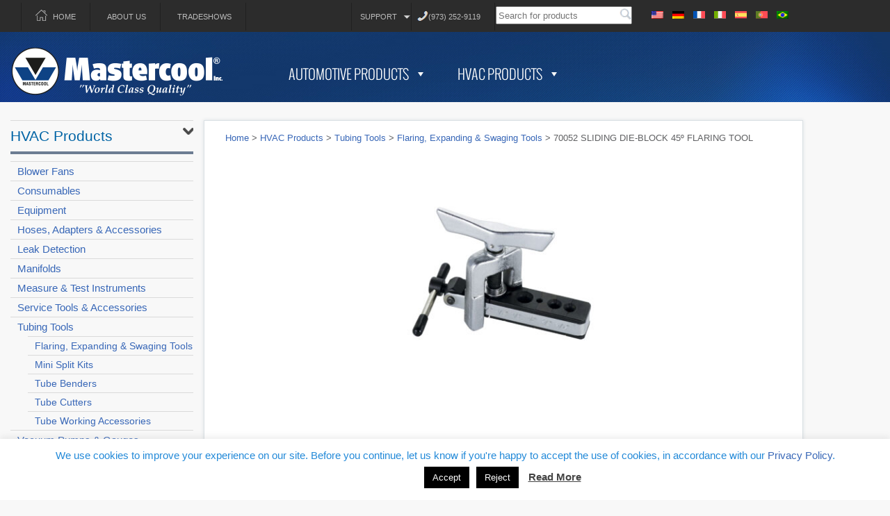

--- FILE ---
content_type: text/html; charset=UTF-8
request_url: https://mastercool.com/product/70052sliding-die-block-45o-flaring-tool/
body_size: 24866
content:
<!DOCTYPE html>
<!--[if IE 7]>
<html class="ie ie7" lang="en-US">
<![endif]-->
<!--[if IE 8]>
<html class="ie ie8" lang="en-US">
<![endif]-->
<!--[if !(IE 7) | !(IE 8)  ]><!-->
<html lang="en-US">
<!--<![endif]-->
<head>

<!-- Google Tag Manager -->
<script>(function(w,d,s,l,i){w[l]=w[l]||[];w[l].push({'gtm.start':
new Date().getTime(),event:'gtm.js'});var f=d.getElementsByTagName(s)[0],
j=d.createElement(s),dl=l!='dataLayer'?'&l='+l:'';j.async=true;j.src=
'https://www.googletagmanager.com/gtm.js?id='+i+dl;f.parentNode.insertBefore(j,f);
})(window,document,'script','dataLayer','GTM-WKMK5RW');</script>
<!-- End Google Tag Manager -->	
	
<meta charset="UTF-8" />
<meta name="viewport" content="width=device-width" />
<title>Mastercool Inc., Manufacturer of Air Conditioning, Refrigeration, Service Tools and Equipment</title>
<link rel="profile" href="http://gmpg.org/xfn/11" />
<link rel="pingback" href="https://mastercool.com/xmlrpc.php" />
<!-- Bootstrap -->
<link href="https://mastercool.com/wp-content/themes/mastercool/css/bootstrap.min.css" rel="stylesheet">
<link rel="stylesheet" href="https://mastercool.com/wp-content/themes/mastercool/style.css">
<link href="https://mastercool.com/wp-content/themes/mastercool/css/responsive.css" rel="stylesheet">
<link href="https://mastercool.com/wp-content/themes/mastercool/css/font-awesome.min.css" rel="stylesheet">
<link href='https://fonts.googleapis.com/css?family=Open+Sans:400,400italic,700,300,600' rel='stylesheet' type='text/css'>
<link href="favicon.ico" rel="shortcut icon" type="image/x-icon">
<!-- HTML5 Shim and Respond.js IE8 support of HTML5 elements and media queries -->
<!-- WARNING: Respond.js doesn't work if you view the page via file:// -->
<!--[if lt IE 9]>
      <script src="https://oss.maxcdn.com/html5shiv/3.7.2/html5shiv.min.js"></script>
      <script src="https://oss.maxcdn.com/respond/1.4.2/respond.min.js"></script>
    <![endif]-->
<!-- jQuery (necessary for Bootstrap's JavaScript plugins) -->
<script src="https://ajax.googleapis.com/ajax/libs/jquery/1.11.1/jquery.min.js"></script>
<!-- Include all compiled plugins (below), or include individual files as needed -->
<script src="https://mastercool.com/wp-content/themes/mastercool/js/bootstrap.min.js"></script>
<meta name='robots' content='index, follow, max-image-preview:large, max-snippet:-1, max-video-preview:-1' />

	<!-- This site is optimized with the Yoast SEO plugin v25.2 - https://yoast.com/wordpress/plugins/seo/ -->
	<link rel="canonical" href="https://mastercool.com/product/70052sliding-die-block-45o-flaring-tool/" />
	<meta property="og:locale" content="en_US" />
	<meta property="og:type" content="article" />
	<meta property="og:title" content="70052 SLIDING DIE-BLOCK 45º FLARING TOOL - Mastercool Inc." />
	<meta property="og:description" content="Uniquely designed flaring cone flares and burnishes in one easy operation. Slide-on yoke is simple to use. Hardened multi-size flaring bar speeds flaring time. Sliding Die-Block 45˚ Flaring Tool flares and burnishes 6 sizes: 3/16&#8243;, 1/4&#8243;, 5/16&#8243;, 3/8&#8243;, 1/2&#8243; and 5/8&#8243; O.D. tubing." />
	<meta property="og:url" content="https://mastercool.com/product/70052sliding-die-block-45o-flaring-tool/" />
	<meta property="og:site_name" content="Mastercool Inc." />
	<meta property="article:publisher" content="https://www.facebook.com/MastercoolInc" />
	<meta property="article:modified_time" content="2019-07-27T03:59:56+00:00" />
	<meta property="og:image" content="https://mastercool.com/wp-content/uploads/2015/01/70052_web.jpg" />
	<meta property="og:image:width" content="1600" />
	<meta property="og:image:height" content="1600" />
	<meta property="og:image:type" content="image/jpeg" />
	<meta name="twitter:card" content="summary_large_image" />
	<script type="application/ld+json" class="yoast-schema-graph">{"@context":"https://schema.org","@graph":[{"@type":"WebPage","@id":"https://mastercool.com/product/70052sliding-die-block-45o-flaring-tool/","url":"https://mastercool.com/product/70052sliding-die-block-45o-flaring-tool/","name":"70052 SLIDING DIE-BLOCK 45º FLARING TOOL - Mastercool Inc.","isPartOf":{"@id":"https://mastercool.com/#website"},"primaryImageOfPage":{"@id":"https://mastercool.com/product/70052sliding-die-block-45o-flaring-tool/#primaryimage"},"image":{"@id":"https://mastercool.com/product/70052sliding-die-block-45o-flaring-tool/#primaryimage"},"thumbnailUrl":"https://mastercool.com/wp-content/uploads/2015/01/70052_web.jpg","datePublished":"2015-01-31T15:50:19+00:00","dateModified":"2019-07-27T03:59:56+00:00","breadcrumb":{"@id":"https://mastercool.com/product/70052sliding-die-block-45o-flaring-tool/#breadcrumb"},"inLanguage":"en-US","potentialAction":[{"@type":"ReadAction","target":["https://mastercool.com/product/70052sliding-die-block-45o-flaring-tool/"]}]},{"@type":"ImageObject","inLanguage":"en-US","@id":"https://mastercool.com/product/70052sliding-die-block-45o-flaring-tool/#primaryimage","url":"https://mastercool.com/wp-content/uploads/2015/01/70052_web.jpg","contentUrl":"https://mastercool.com/wp-content/uploads/2015/01/70052_web.jpg","width":1600,"height":1600},{"@type":"BreadcrumbList","@id":"https://mastercool.com/product/70052sliding-die-block-45o-flaring-tool/#breadcrumb","itemListElement":[{"@type":"ListItem","position":1,"name":"Home","item":"https://mastercool.com/"},{"@type":"ListItem","position":2,"name":"Shop","item":"https://mastercool.com/shop/"},{"@type":"ListItem","position":3,"name":"70052 SLIDING DIE-BLOCK 45º FLARING TOOL"}]},{"@type":"WebSite","@id":"https://mastercool.com/#website","url":"https://mastercool.com/","name":"My Website","description":"Mastercool supplying professional air conditioning, service tools and equipment to the automotive and HVAC/R industry","publisher":{"@id":"https://mastercool.com/#organization"},"potentialAction":[{"@type":"SearchAction","target":{"@type":"EntryPoint","urlTemplate":"https://mastercool.com/?s={search_term_string}"},"query-input":{"@type":"PropertyValueSpecification","valueRequired":true,"valueName":"search_term_string"}}],"inLanguage":"en-US"},{"@type":"Organization","@id":"https://mastercool.com/#organization","name":"Mastercool, Inc.","url":"https://mastercool.com/","logo":{"@type":"ImageObject","inLanguage":"en-US","@id":"https://mastercool.com/#/schema/logo/image/","url":"https://mastercool.com/wp-content/uploads/2015/06/mastercool-logo-2.jpg","contentUrl":"https://mastercool.com/wp-content/uploads/2015/06/mastercool-logo-2.jpg","width":162,"height":162,"caption":"Mastercool, Inc."},"image":{"@id":"https://mastercool.com/#/schema/logo/image/"},"sameAs":["https://www.facebook.com/MastercoolInc","https://www.linkedin.com/company/mastercool-incorporated","https://www.youtube.com/user/mastercoolhandtools"]}]}</script>
	<!-- / Yoast SEO plugin. -->


<link rel='dns-prefetch' href='//platform-api.sharethis.com' />
<link rel="alternate" type="application/rss+xml" title="Mastercool Inc. &raquo; 70052 SLIDING DIE-BLOCK 45º FLARING TOOL Comments Feed" href="https://mastercool.com/product/70052sliding-die-block-45o-flaring-tool/feed/" />
		<!-- This site uses the Google Analytics by MonsterInsights plugin v9.11.1 - Using Analytics tracking - https://www.monsterinsights.com/ -->
							<script src="//www.googletagmanager.com/gtag/js?id=G-EFVK02DD64"  data-cfasync="false" data-wpfc-render="false" type="text/javascript" async></script>
			<script data-cfasync="false" data-wpfc-render="false" type="text/javascript">
				var mi_version = '9.11.1';
				var mi_track_user = true;
				var mi_no_track_reason = '';
								var MonsterInsightsDefaultLocations = {"page_location":"https:\/\/mastercool.com\/product\/70052sliding-die-block-45o-flaring-tool\/"};
								MonsterInsightsDefaultLocations.page_location = window.location.href;
								if ( typeof MonsterInsightsPrivacyGuardFilter === 'function' ) {
					var MonsterInsightsLocations = (typeof MonsterInsightsExcludeQuery === 'object') ? MonsterInsightsPrivacyGuardFilter( MonsterInsightsExcludeQuery ) : MonsterInsightsPrivacyGuardFilter( MonsterInsightsDefaultLocations );
				} else {
					var MonsterInsightsLocations = (typeof MonsterInsightsExcludeQuery === 'object') ? MonsterInsightsExcludeQuery : MonsterInsightsDefaultLocations;
				}

								var disableStrs = [
										'ga-disable-G-EFVK02DD64',
									];

				/* Function to detect opted out users */
				function __gtagTrackerIsOptedOut() {
					for (var index = 0; index < disableStrs.length; index++) {
						if (document.cookie.indexOf(disableStrs[index] + '=true') > -1) {
							return true;
						}
					}

					return false;
				}

				/* Disable tracking if the opt-out cookie exists. */
				if (__gtagTrackerIsOptedOut()) {
					for (var index = 0; index < disableStrs.length; index++) {
						window[disableStrs[index]] = true;
					}
				}

				/* Opt-out function */
				function __gtagTrackerOptout() {
					for (var index = 0; index < disableStrs.length; index++) {
						document.cookie = disableStrs[index] + '=true; expires=Thu, 31 Dec 2099 23:59:59 UTC; path=/';
						window[disableStrs[index]] = true;
					}
				}

				if ('undefined' === typeof gaOptout) {
					function gaOptout() {
						__gtagTrackerOptout();
					}
				}
								window.dataLayer = window.dataLayer || [];

				window.MonsterInsightsDualTracker = {
					helpers: {},
					trackers: {},
				};
				if (mi_track_user) {
					function __gtagDataLayer() {
						dataLayer.push(arguments);
					}

					function __gtagTracker(type, name, parameters) {
						if (!parameters) {
							parameters = {};
						}

						if (parameters.send_to) {
							__gtagDataLayer.apply(null, arguments);
							return;
						}

						if (type === 'event') {
														parameters.send_to = monsterinsights_frontend.v4_id;
							var hookName = name;
							if (typeof parameters['event_category'] !== 'undefined') {
								hookName = parameters['event_category'] + ':' + name;
							}

							if (typeof MonsterInsightsDualTracker.trackers[hookName] !== 'undefined') {
								MonsterInsightsDualTracker.trackers[hookName](parameters);
							} else {
								__gtagDataLayer('event', name, parameters);
							}
							
						} else {
							__gtagDataLayer.apply(null, arguments);
						}
					}

					__gtagTracker('js', new Date());
					__gtagTracker('set', {
						'developer_id.dZGIzZG': true,
											});
					if ( MonsterInsightsLocations.page_location ) {
						__gtagTracker('set', MonsterInsightsLocations);
					}
										__gtagTracker('config', 'G-EFVK02DD64', {"forceSSL":"true","link_attribution":"true"} );
										window.gtag = __gtagTracker;										(function () {
						/* https://developers.google.com/analytics/devguides/collection/analyticsjs/ */
						/* ga and __gaTracker compatibility shim. */
						var noopfn = function () {
							return null;
						};
						var newtracker = function () {
							return new Tracker();
						};
						var Tracker = function () {
							return null;
						};
						var p = Tracker.prototype;
						p.get = noopfn;
						p.set = noopfn;
						p.send = function () {
							var args = Array.prototype.slice.call(arguments);
							args.unshift('send');
							__gaTracker.apply(null, args);
						};
						var __gaTracker = function () {
							var len = arguments.length;
							if (len === 0) {
								return;
							}
							var f = arguments[len - 1];
							if (typeof f !== 'object' || f === null || typeof f.hitCallback !== 'function') {
								if ('send' === arguments[0]) {
									var hitConverted, hitObject = false, action;
									if ('event' === arguments[1]) {
										if ('undefined' !== typeof arguments[3]) {
											hitObject = {
												'eventAction': arguments[3],
												'eventCategory': arguments[2],
												'eventLabel': arguments[4],
												'value': arguments[5] ? arguments[5] : 1,
											}
										}
									}
									if ('pageview' === arguments[1]) {
										if ('undefined' !== typeof arguments[2]) {
											hitObject = {
												'eventAction': 'page_view',
												'page_path': arguments[2],
											}
										}
									}
									if (typeof arguments[2] === 'object') {
										hitObject = arguments[2];
									}
									if (typeof arguments[5] === 'object') {
										Object.assign(hitObject, arguments[5]);
									}
									if ('undefined' !== typeof arguments[1].hitType) {
										hitObject = arguments[1];
										if ('pageview' === hitObject.hitType) {
											hitObject.eventAction = 'page_view';
										}
									}
									if (hitObject) {
										action = 'timing' === arguments[1].hitType ? 'timing_complete' : hitObject.eventAction;
										hitConverted = mapArgs(hitObject);
										__gtagTracker('event', action, hitConverted);
									}
								}
								return;
							}

							function mapArgs(args) {
								var arg, hit = {};
								var gaMap = {
									'eventCategory': 'event_category',
									'eventAction': 'event_action',
									'eventLabel': 'event_label',
									'eventValue': 'event_value',
									'nonInteraction': 'non_interaction',
									'timingCategory': 'event_category',
									'timingVar': 'name',
									'timingValue': 'value',
									'timingLabel': 'event_label',
									'page': 'page_path',
									'location': 'page_location',
									'title': 'page_title',
									'referrer' : 'page_referrer',
								};
								for (arg in args) {
																		if (!(!args.hasOwnProperty(arg) || !gaMap.hasOwnProperty(arg))) {
										hit[gaMap[arg]] = args[arg];
									} else {
										hit[arg] = args[arg];
									}
								}
								return hit;
							}

							try {
								f.hitCallback();
							} catch (ex) {
							}
						};
						__gaTracker.create = newtracker;
						__gaTracker.getByName = newtracker;
						__gaTracker.getAll = function () {
							return [];
						};
						__gaTracker.remove = noopfn;
						__gaTracker.loaded = true;
						window['__gaTracker'] = __gaTracker;
					})();
									} else {
										console.log("");
					(function () {
						function __gtagTracker() {
							return null;
						}

						window['__gtagTracker'] = __gtagTracker;
						window['gtag'] = __gtagTracker;
					})();
									}
			</script>
							<!-- / Google Analytics by MonsterInsights -->
		<script type="text/javascript">
/* <![CDATA[ */
window._wpemojiSettings = {"baseUrl":"https:\/\/s.w.org\/images\/core\/emoji\/15.0.3\/72x72\/","ext":".png","svgUrl":"https:\/\/s.w.org\/images\/core\/emoji\/15.0.3\/svg\/","svgExt":".svg","source":{"concatemoji":"https:\/\/mastercool.com\/wp-includes\/js\/wp-emoji-release.min.js?ver=6.6.4"}};
/*! This file is auto-generated */
!function(i,n){var o,s,e;function c(e){try{var t={supportTests:e,timestamp:(new Date).valueOf()};sessionStorage.setItem(o,JSON.stringify(t))}catch(e){}}function p(e,t,n){e.clearRect(0,0,e.canvas.width,e.canvas.height),e.fillText(t,0,0);var t=new Uint32Array(e.getImageData(0,0,e.canvas.width,e.canvas.height).data),r=(e.clearRect(0,0,e.canvas.width,e.canvas.height),e.fillText(n,0,0),new Uint32Array(e.getImageData(0,0,e.canvas.width,e.canvas.height).data));return t.every(function(e,t){return e===r[t]})}function u(e,t,n){switch(t){case"flag":return n(e,"\ud83c\udff3\ufe0f\u200d\u26a7\ufe0f","\ud83c\udff3\ufe0f\u200b\u26a7\ufe0f")?!1:!n(e,"\ud83c\uddfa\ud83c\uddf3","\ud83c\uddfa\u200b\ud83c\uddf3")&&!n(e,"\ud83c\udff4\udb40\udc67\udb40\udc62\udb40\udc65\udb40\udc6e\udb40\udc67\udb40\udc7f","\ud83c\udff4\u200b\udb40\udc67\u200b\udb40\udc62\u200b\udb40\udc65\u200b\udb40\udc6e\u200b\udb40\udc67\u200b\udb40\udc7f");case"emoji":return!n(e,"\ud83d\udc26\u200d\u2b1b","\ud83d\udc26\u200b\u2b1b")}return!1}function f(e,t,n){var r="undefined"!=typeof WorkerGlobalScope&&self instanceof WorkerGlobalScope?new OffscreenCanvas(300,150):i.createElement("canvas"),a=r.getContext("2d",{willReadFrequently:!0}),o=(a.textBaseline="top",a.font="600 32px Arial",{});return e.forEach(function(e){o[e]=t(a,e,n)}),o}function t(e){var t=i.createElement("script");t.src=e,t.defer=!0,i.head.appendChild(t)}"undefined"!=typeof Promise&&(o="wpEmojiSettingsSupports",s=["flag","emoji"],n.supports={everything:!0,everythingExceptFlag:!0},e=new Promise(function(e){i.addEventListener("DOMContentLoaded",e,{once:!0})}),new Promise(function(t){var n=function(){try{var e=JSON.parse(sessionStorage.getItem(o));if("object"==typeof e&&"number"==typeof e.timestamp&&(new Date).valueOf()<e.timestamp+604800&&"object"==typeof e.supportTests)return e.supportTests}catch(e){}return null}();if(!n){if("undefined"!=typeof Worker&&"undefined"!=typeof OffscreenCanvas&&"undefined"!=typeof URL&&URL.createObjectURL&&"undefined"!=typeof Blob)try{var e="postMessage("+f.toString()+"("+[JSON.stringify(s),u.toString(),p.toString()].join(",")+"));",r=new Blob([e],{type:"text/javascript"}),a=new Worker(URL.createObjectURL(r),{name:"wpTestEmojiSupports"});return void(a.onmessage=function(e){c(n=e.data),a.terminate(),t(n)})}catch(e){}c(n=f(s,u,p))}t(n)}).then(function(e){for(var t in e)n.supports[t]=e[t],n.supports.everything=n.supports.everything&&n.supports[t],"flag"!==t&&(n.supports.everythingExceptFlag=n.supports.everythingExceptFlag&&n.supports[t]);n.supports.everythingExceptFlag=n.supports.everythingExceptFlag&&!n.supports.flag,n.DOMReady=!1,n.readyCallback=function(){n.DOMReady=!0}}).then(function(){return e}).then(function(){var e;n.supports.everything||(n.readyCallback(),(e=n.source||{}).concatemoji?t(e.concatemoji):e.wpemoji&&e.twemoji&&(t(e.twemoji),t(e.wpemoji)))}))}((window,document),window._wpemojiSettings);
/* ]]> */
</script>
<link rel='stylesheet' id='jquery.prettyphoto-css' href='https://mastercool.com/wp-content/plugins/wp-video-lightbox/css/prettyPhoto.css?ver=6.6.4' type='text/css' media='all' />
<link rel='stylesheet' id='video-lightbox-css' href='https://mastercool.com/wp-content/plugins/wp-video-lightbox/wp-video-lightbox.css?ver=6.6.4' type='text/css' media='all' />
<style id='wp-emoji-styles-inline-css' type='text/css'>

	img.wp-smiley, img.emoji {
		display: inline !important;
		border: none !important;
		box-shadow: none !important;
		height: 1em !important;
		width: 1em !important;
		margin: 0 0.07em !important;
		vertical-align: -0.1em !important;
		background: none !important;
		padding: 0 !important;
	}
</style>
<link rel='stylesheet' id='wp-block-library-css' href='https://mastercool.com/wp-includes/css/dist/block-library/style.min.css?ver=6.6.4' type='text/css' media='all' />
<style id='classic-theme-styles-inline-css' type='text/css'>
/*! This file is auto-generated */
.wp-block-button__link{color:#fff;background-color:#32373c;border-radius:9999px;box-shadow:none;text-decoration:none;padding:calc(.667em + 2px) calc(1.333em + 2px);font-size:1.125em}.wp-block-file__button{background:#32373c;color:#fff;text-decoration:none}
</style>
<style id='global-styles-inline-css' type='text/css'>
:root{--wp--preset--aspect-ratio--square: 1;--wp--preset--aspect-ratio--4-3: 4/3;--wp--preset--aspect-ratio--3-4: 3/4;--wp--preset--aspect-ratio--3-2: 3/2;--wp--preset--aspect-ratio--2-3: 2/3;--wp--preset--aspect-ratio--16-9: 16/9;--wp--preset--aspect-ratio--9-16: 9/16;--wp--preset--color--black: #000000;--wp--preset--color--cyan-bluish-gray: #abb8c3;--wp--preset--color--white: #ffffff;--wp--preset--color--pale-pink: #f78da7;--wp--preset--color--vivid-red: #cf2e2e;--wp--preset--color--luminous-vivid-orange: #ff6900;--wp--preset--color--luminous-vivid-amber: #fcb900;--wp--preset--color--light-green-cyan: #7bdcb5;--wp--preset--color--vivid-green-cyan: #00d084;--wp--preset--color--pale-cyan-blue: #8ed1fc;--wp--preset--color--vivid-cyan-blue: #0693e3;--wp--preset--color--vivid-purple: #9b51e0;--wp--preset--gradient--vivid-cyan-blue-to-vivid-purple: linear-gradient(135deg,rgba(6,147,227,1) 0%,rgb(155,81,224) 100%);--wp--preset--gradient--light-green-cyan-to-vivid-green-cyan: linear-gradient(135deg,rgb(122,220,180) 0%,rgb(0,208,130) 100%);--wp--preset--gradient--luminous-vivid-amber-to-luminous-vivid-orange: linear-gradient(135deg,rgba(252,185,0,1) 0%,rgba(255,105,0,1) 100%);--wp--preset--gradient--luminous-vivid-orange-to-vivid-red: linear-gradient(135deg,rgba(255,105,0,1) 0%,rgb(207,46,46) 100%);--wp--preset--gradient--very-light-gray-to-cyan-bluish-gray: linear-gradient(135deg,rgb(238,238,238) 0%,rgb(169,184,195) 100%);--wp--preset--gradient--cool-to-warm-spectrum: linear-gradient(135deg,rgb(74,234,220) 0%,rgb(151,120,209) 20%,rgb(207,42,186) 40%,rgb(238,44,130) 60%,rgb(251,105,98) 80%,rgb(254,248,76) 100%);--wp--preset--gradient--blush-light-purple: linear-gradient(135deg,rgb(255,206,236) 0%,rgb(152,150,240) 100%);--wp--preset--gradient--blush-bordeaux: linear-gradient(135deg,rgb(254,205,165) 0%,rgb(254,45,45) 50%,rgb(107,0,62) 100%);--wp--preset--gradient--luminous-dusk: linear-gradient(135deg,rgb(255,203,112) 0%,rgb(199,81,192) 50%,rgb(65,88,208) 100%);--wp--preset--gradient--pale-ocean: linear-gradient(135deg,rgb(255,245,203) 0%,rgb(182,227,212) 50%,rgb(51,167,181) 100%);--wp--preset--gradient--electric-grass: linear-gradient(135deg,rgb(202,248,128) 0%,rgb(113,206,126) 100%);--wp--preset--gradient--midnight: linear-gradient(135deg,rgb(2,3,129) 0%,rgb(40,116,252) 100%);--wp--preset--font-size--small: 13px;--wp--preset--font-size--medium: 20px;--wp--preset--font-size--large: 36px;--wp--preset--font-size--x-large: 42px;--wp--preset--spacing--20: 0.44rem;--wp--preset--spacing--30: 0.67rem;--wp--preset--spacing--40: 1rem;--wp--preset--spacing--50: 1.5rem;--wp--preset--spacing--60: 2.25rem;--wp--preset--spacing--70: 3.38rem;--wp--preset--spacing--80: 5.06rem;--wp--preset--shadow--natural: 6px 6px 9px rgba(0, 0, 0, 0.2);--wp--preset--shadow--deep: 12px 12px 50px rgba(0, 0, 0, 0.4);--wp--preset--shadow--sharp: 6px 6px 0px rgba(0, 0, 0, 0.2);--wp--preset--shadow--outlined: 6px 6px 0px -3px rgba(255, 255, 255, 1), 6px 6px rgba(0, 0, 0, 1);--wp--preset--shadow--crisp: 6px 6px 0px rgba(0, 0, 0, 1);}:where(.is-layout-flex){gap: 0.5em;}:where(.is-layout-grid){gap: 0.5em;}body .is-layout-flex{display: flex;}.is-layout-flex{flex-wrap: wrap;align-items: center;}.is-layout-flex > :is(*, div){margin: 0;}body .is-layout-grid{display: grid;}.is-layout-grid > :is(*, div){margin: 0;}:where(.wp-block-columns.is-layout-flex){gap: 2em;}:where(.wp-block-columns.is-layout-grid){gap: 2em;}:where(.wp-block-post-template.is-layout-flex){gap: 1.25em;}:where(.wp-block-post-template.is-layout-grid){gap: 1.25em;}.has-black-color{color: var(--wp--preset--color--black) !important;}.has-cyan-bluish-gray-color{color: var(--wp--preset--color--cyan-bluish-gray) !important;}.has-white-color{color: var(--wp--preset--color--white) !important;}.has-pale-pink-color{color: var(--wp--preset--color--pale-pink) !important;}.has-vivid-red-color{color: var(--wp--preset--color--vivid-red) !important;}.has-luminous-vivid-orange-color{color: var(--wp--preset--color--luminous-vivid-orange) !important;}.has-luminous-vivid-amber-color{color: var(--wp--preset--color--luminous-vivid-amber) !important;}.has-light-green-cyan-color{color: var(--wp--preset--color--light-green-cyan) !important;}.has-vivid-green-cyan-color{color: var(--wp--preset--color--vivid-green-cyan) !important;}.has-pale-cyan-blue-color{color: var(--wp--preset--color--pale-cyan-blue) !important;}.has-vivid-cyan-blue-color{color: var(--wp--preset--color--vivid-cyan-blue) !important;}.has-vivid-purple-color{color: var(--wp--preset--color--vivid-purple) !important;}.has-black-background-color{background-color: var(--wp--preset--color--black) !important;}.has-cyan-bluish-gray-background-color{background-color: var(--wp--preset--color--cyan-bluish-gray) !important;}.has-white-background-color{background-color: var(--wp--preset--color--white) !important;}.has-pale-pink-background-color{background-color: var(--wp--preset--color--pale-pink) !important;}.has-vivid-red-background-color{background-color: var(--wp--preset--color--vivid-red) !important;}.has-luminous-vivid-orange-background-color{background-color: var(--wp--preset--color--luminous-vivid-orange) !important;}.has-luminous-vivid-amber-background-color{background-color: var(--wp--preset--color--luminous-vivid-amber) !important;}.has-light-green-cyan-background-color{background-color: var(--wp--preset--color--light-green-cyan) !important;}.has-vivid-green-cyan-background-color{background-color: var(--wp--preset--color--vivid-green-cyan) !important;}.has-pale-cyan-blue-background-color{background-color: var(--wp--preset--color--pale-cyan-blue) !important;}.has-vivid-cyan-blue-background-color{background-color: var(--wp--preset--color--vivid-cyan-blue) !important;}.has-vivid-purple-background-color{background-color: var(--wp--preset--color--vivid-purple) !important;}.has-black-border-color{border-color: var(--wp--preset--color--black) !important;}.has-cyan-bluish-gray-border-color{border-color: var(--wp--preset--color--cyan-bluish-gray) !important;}.has-white-border-color{border-color: var(--wp--preset--color--white) !important;}.has-pale-pink-border-color{border-color: var(--wp--preset--color--pale-pink) !important;}.has-vivid-red-border-color{border-color: var(--wp--preset--color--vivid-red) !important;}.has-luminous-vivid-orange-border-color{border-color: var(--wp--preset--color--luminous-vivid-orange) !important;}.has-luminous-vivid-amber-border-color{border-color: var(--wp--preset--color--luminous-vivid-amber) !important;}.has-light-green-cyan-border-color{border-color: var(--wp--preset--color--light-green-cyan) !important;}.has-vivid-green-cyan-border-color{border-color: var(--wp--preset--color--vivid-green-cyan) !important;}.has-pale-cyan-blue-border-color{border-color: var(--wp--preset--color--pale-cyan-blue) !important;}.has-vivid-cyan-blue-border-color{border-color: var(--wp--preset--color--vivid-cyan-blue) !important;}.has-vivid-purple-border-color{border-color: var(--wp--preset--color--vivid-purple) !important;}.has-vivid-cyan-blue-to-vivid-purple-gradient-background{background: var(--wp--preset--gradient--vivid-cyan-blue-to-vivid-purple) !important;}.has-light-green-cyan-to-vivid-green-cyan-gradient-background{background: var(--wp--preset--gradient--light-green-cyan-to-vivid-green-cyan) !important;}.has-luminous-vivid-amber-to-luminous-vivid-orange-gradient-background{background: var(--wp--preset--gradient--luminous-vivid-amber-to-luminous-vivid-orange) !important;}.has-luminous-vivid-orange-to-vivid-red-gradient-background{background: var(--wp--preset--gradient--luminous-vivid-orange-to-vivid-red) !important;}.has-very-light-gray-to-cyan-bluish-gray-gradient-background{background: var(--wp--preset--gradient--very-light-gray-to-cyan-bluish-gray) !important;}.has-cool-to-warm-spectrum-gradient-background{background: var(--wp--preset--gradient--cool-to-warm-spectrum) !important;}.has-blush-light-purple-gradient-background{background: var(--wp--preset--gradient--blush-light-purple) !important;}.has-blush-bordeaux-gradient-background{background: var(--wp--preset--gradient--blush-bordeaux) !important;}.has-luminous-dusk-gradient-background{background: var(--wp--preset--gradient--luminous-dusk) !important;}.has-pale-ocean-gradient-background{background: var(--wp--preset--gradient--pale-ocean) !important;}.has-electric-grass-gradient-background{background: var(--wp--preset--gradient--electric-grass) !important;}.has-midnight-gradient-background{background: var(--wp--preset--gradient--midnight) !important;}.has-small-font-size{font-size: var(--wp--preset--font-size--small) !important;}.has-medium-font-size{font-size: var(--wp--preset--font-size--medium) !important;}.has-large-font-size{font-size: var(--wp--preset--font-size--large) !important;}.has-x-large-font-size{font-size: var(--wp--preset--font-size--x-large) !important;}
:where(.wp-block-post-template.is-layout-flex){gap: 1.25em;}:where(.wp-block-post-template.is-layout-grid){gap: 1.25em;}
:where(.wp-block-columns.is-layout-flex){gap: 2em;}:where(.wp-block-columns.is-layout-grid){gap: 2em;}
:root :where(.wp-block-pullquote){font-size: 1.5em;line-height: 1.6;}
</style>
<link rel='stylesheet' id='bsk-pdf-manager-pro-css-css' href='https://mastercool.com/wp-content/plugins/bsk-pdf-manager/css/bsk-pdf-manager-pro.css?ver=1768555449' type='text/css' media='all' />
<link rel='stylesheet' id='cookie-law-info-css' href='https://mastercool.com/wp-content/plugins/cookie-law-info/legacy/public/css/cookie-law-info-public.css?ver=3.3.9.1' type='text/css' media='all' />
<link rel='stylesheet' id='cookie-law-info-gdpr-css' href='https://mastercool.com/wp-content/plugins/cookie-law-info/legacy/public/css/cookie-law-info-gdpr.css?ver=3.3.9.1' type='text/css' media='all' />
<link rel='stylesheet' id='rs-plugin-settings-css' href='https://mastercool.com/wp-content/plugins/revslider/rs-plugin/css/settings.css?ver=4.6.5' type='text/css' media='all' />
<style id='rs-plugin-settings-inline-css' type='text/css'>
.tp-caption a{color:#ff7302;text-shadow:none;-webkit-transition:all 0.2s ease-out;-moz-transition:all 0.2s ease-out;-o-transition:all 0.2s ease-out;-ms-transition:all 0.2s ease-out}.tp-caption a:hover{color:#ffa902}
</style>
<link rel='stylesheet' id='woocommerce-layout-css' href='https://mastercool.com/wp-content/plugins/woocommerce/assets/css/woocommerce-layout.css?ver=9.8.5' type='text/css' media='all' />
<link rel='stylesheet' id='woocommerce-smallscreen-css' href='https://mastercool.com/wp-content/plugins/woocommerce/assets/css/woocommerce-smallscreen.css?ver=9.8.5' type='text/css' media='only screen and (max-width: 768px)' />
<link rel='stylesheet' id='woocommerce-general-css' href='https://mastercool.com/wp-content/plugins/woocommerce/assets/css/woocommerce.css?ver=9.8.5' type='text/css' media='all' />
<style id='woocommerce-inline-inline-css' type='text/css'>
.woocommerce form .form-row .required { visibility: visible; }
</style>
<link rel='stylesheet' id='wpml-legacy-horizontal-list-0-css' href='https://mastercool.com/wp-content/plugins/sitepress-multilingual-cms/templates/language-switchers/legacy-list-horizontal/style.min.css?ver=1' type='text/css' media='all' />
<style id='wpml-legacy-horizontal-list-0-inline-css' type='text/css'>
.wpml-ls-statics-shortcode_actions, .wpml-ls-statics-shortcode_actions .wpml-ls-sub-menu, .wpml-ls-statics-shortcode_actions a {border-color:#cdcdcd;}.wpml-ls-statics-shortcode_actions a, .wpml-ls-statics-shortcode_actions .wpml-ls-sub-menu a, .wpml-ls-statics-shortcode_actions .wpml-ls-sub-menu a:link, .wpml-ls-statics-shortcode_actions li:not(.wpml-ls-current-language) .wpml-ls-link, .wpml-ls-statics-shortcode_actions li:not(.wpml-ls-current-language) .wpml-ls-link:link {color:#444444;background-color:#ffffff;}.wpml-ls-statics-shortcode_actions .wpml-ls-sub-menu a:hover,.wpml-ls-statics-shortcode_actions .wpml-ls-sub-menu a:focus, .wpml-ls-statics-shortcode_actions .wpml-ls-sub-menu a:link:hover, .wpml-ls-statics-shortcode_actions .wpml-ls-sub-menu a:link:focus {color:#000000;background-color:#eeeeee;}.wpml-ls-statics-shortcode_actions .wpml-ls-current-language > a {color:#444444;background-color:#ffffff;}.wpml-ls-statics-shortcode_actions .wpml-ls-current-language:hover>a, .wpml-ls-statics-shortcode_actions .wpml-ls-current-language>a:focus {color:#000000;background-color:#eeeeee;}
</style>
<link rel='stylesheet' id='megamenu-css' href='https://mastercool.com/wp-content/uploads/maxmegamenu/style_en.css?ver=9f2232' type='text/css' media='all' />
<link rel='stylesheet' id='dashicons-css' href='https://mastercool.com/wp-includes/css/dashicons.min.css?ver=6.6.4' type='text/css' media='all' />
<link rel='stylesheet' id='brands-styles-css' href='https://mastercool.com/wp-content/plugins/woocommerce/assets/css/brands.css?ver=9.8.5' type='text/css' media='all' />
<link rel='stylesheet' id='slick-css' href='https://mastercool.com/wp-content/plugins/woo-product-gallery-slider/assets/css/slick.css?ver=2.3.22' type='text/css' media='all' />
<link rel='stylesheet' id='slick-theme-css' href='https://mastercool.com/wp-content/plugins/woo-product-gallery-slider/assets/css/slick-theme.css?ver=2.3.22' type='text/css' media='all' />
<link rel='stylesheet' id='fancybox-css' href='https://mastercool.com/wp-content/plugins/woo-product-gallery-slider/assets/css/jquery.fancybox.min.css?ver=2.3.22' type='text/css' media='all' />
<style id='fancybox-inline-css' type='text/css'>

					.wpgs-nav .slick-track {
						transform: inherit !important;
					}
				
					.wpgs-dots {
						display:none;
					}
				.wpgs-for .slick-slide{cursor:pointer;}
</style>
<link rel='stylesheet' id='flaticon-wpgs-css' href='https://mastercool.com/wp-content/plugins/woo-product-gallery-slider/assets/css/font/flaticon.css?ver=2.3.22' type='text/css' media='all' />
<script type="text/javascript" src="https://mastercool.com/wp-content/plugins/enable-jquery-migrate-helper/js/jquery/jquery-1.12.4-wp.js?ver=1.12.4-wp" id="jquery-core-js"></script>
<script type="text/javascript" src="https://mastercool.com/wp-content/plugins/enable-jquery-migrate-helper/js/jquery-migrate/jquery-migrate-1.4.1-wp.js?ver=1.4.1-wp" id="jquery-migrate-js"></script>
<script type="text/javascript" src="https://mastercool.com/wp-content/plugins/wp-video-lightbox/js/jquery.prettyPhoto.js?ver=3.1.6" id="jquery.prettyphoto-js"></script>
<script type="text/javascript" id="video-lightbox-js-extra">
/* <![CDATA[ */
var vlpp_vars = {"prettyPhoto_rel":"wp-video-lightbox","animation_speed":"fast","slideshow":"5000","autoplay_slideshow":"false","opacity":"0.80","show_title":"true","allow_resize":"true","allow_expand":"true","default_width":"640","default_height":"480","counter_separator_label":"\/","theme":"pp_default","horizontal_padding":"20","hideflash":"false","wmode":"opaque","autoplay":"false","modal":"false","deeplinking":"false","overlay_gallery":"true","overlay_gallery_max":"30","keyboard_shortcuts":"true","ie6_fallback":"true"};
/* ]]> */
</script>
<script type="text/javascript" src="https://mastercool.com/wp-content/plugins/wp-video-lightbox/js/video-lightbox.js?ver=3.1.6" id="video-lightbox-js"></script>
<script type="text/javascript" src="https://mastercool.com/wp-content/plugins/google-analytics-for-wordpress/assets/js/frontend-gtag.min.js?ver=9.11.1" id="monsterinsights-frontend-script-js" async="async" data-wp-strategy="async"></script>
<script data-cfasync="false" data-wpfc-render="false" type="text/javascript" id='monsterinsights-frontend-script-js-extra'>/* <![CDATA[ */
var monsterinsights_frontend = {"js_events_tracking":"true","download_extensions":"doc,pdf,ppt,zip,xls,docx,pptx,xlsx","inbound_paths":"[{\"path\":\"\\\/go\\\/\",\"label\":\"affiliate\"},{\"path\":\"\\\/recommend\\\/\",\"label\":\"affiliate\"}]","home_url":"https:\/\/mastercool.com","hash_tracking":"false","v4_id":"G-EFVK02DD64"};/* ]]> */
</script>
<script type="text/javascript" id="bsk-pdf-manager-pro-js-extra">
/* <![CDATA[ */
var bsk_pdf_pro = {"ajaxurl":"https:\/\/mastercool.com\/wp-admin\/admin-ajax.php"};
/* ]]> */
</script>
<script type="text/javascript" src="https://mastercool.com/wp-content/plugins/bsk-pdf-manager/js/bsk_pdf_manager_pro.js?ver=1768555449" id="bsk-pdf-manager-pro-js"></script>
<script type="text/javascript" id="cookie-law-info-js-extra">
/* <![CDATA[ */
var Cli_Data = {"nn_cookie_ids":[],"cookielist":[],"non_necessary_cookies":[],"ccpaEnabled":"","ccpaRegionBased":"","ccpaBarEnabled":"","strictlyEnabled":["necessary","obligatoire"],"ccpaType":"gdpr","js_blocking":"","custom_integration":"","triggerDomRefresh":"","secure_cookies":""};
var cli_cookiebar_settings = {"animate_speed_hide":"500","animate_speed_show":"500","background":"#FFF","border":"#b1a6a6c2","border_on":"","button_1_button_colour":"#000","button_1_button_hover":"#000000","button_1_link_colour":"#fff","button_1_as_button":"1","button_1_new_win":"","button_2_button_colour":"#333","button_2_button_hover":"#292929","button_2_link_colour":"#444","button_2_as_button":"","button_2_hidebar":"","button_3_button_colour":"#000","button_3_button_hover":"#000000","button_3_link_colour":"#fff","button_3_as_button":"1","button_3_new_win":"","button_4_button_colour":"#000","button_4_button_hover":"#000000","button_4_link_colour":"#fff","button_4_as_button":"1","button_7_button_colour":"#61a229","button_7_button_hover":"#4e8221","button_7_link_colour":"#fff","button_7_as_button":"1","button_7_new_win":"","font_family":"inherit","header_fix":"","notify_animate_hide":"1","notify_animate_show":"","notify_div_id":"#cookie-law-info-bar","notify_position_horizontal":"right","notify_position_vertical":"bottom","scroll_close":"","scroll_close_reload":"","accept_close_reload":"","reject_close_reload":"","showagain_tab":"1","showagain_background":"#fff","showagain_border":"#000","showagain_div_id":"#cookie-law-info-again","showagain_x_position":"100px","text":"#2289d8","show_once_yn":"","show_once":"10000","logging_on":"","as_popup":"","popup_overlay":"1","bar_heading_text":"","cookie_bar_as":"banner","popup_showagain_position":"bottom-right","widget_position":"left"};
var log_object = {"ajax_url":"https:\/\/mastercool.com\/wp-admin\/admin-ajax.php"};
/* ]]> */
</script>
<script type="text/javascript" src="https://mastercool.com/wp-content/plugins/cookie-law-info/legacy/public/js/cookie-law-info-public.js?ver=3.3.9.1" id="cookie-law-info-js"></script>
<script type="text/javascript" src="https://mastercool.com/wp-content/plugins/revslider/rs-plugin/js/jquery.themepunch.tools.min.js?ver=4.6.5" id="tp-tools-js"></script>
<script type="text/javascript" src="https://mastercool.com/wp-content/plugins/revslider/rs-plugin/js/jquery.themepunch.revolution.min.js?ver=4.6.5" id="revmin-js"></script>
<script type="text/javascript" src="https://mastercool.com/wp-content/plugins/woocommerce/assets/js/jquery-blockui/jquery.blockUI.min.js?ver=2.7.0-wc.9.8.5" id="jquery-blockui-js" defer="defer" data-wp-strategy="defer"></script>
<script type="text/javascript" id="wc-add-to-cart-js-extra">
/* <![CDATA[ */
var wc_add_to_cart_params = {"ajax_url":"\/wp-admin\/admin-ajax.php","wc_ajax_url":"\/?wc-ajax=%%endpoint%%","i18n_view_cart":"View cart","cart_url":"https:\/\/mastercool.com\/cart\/","is_cart":"","cart_redirect_after_add":"no"};
/* ]]> */
</script>
<script type="text/javascript" src="https://mastercool.com/wp-content/plugins/woocommerce/assets/js/frontend/add-to-cart.min.js?ver=9.8.5" id="wc-add-to-cart-js" defer="defer" data-wp-strategy="defer"></script>
<script type="text/javascript" id="wc-single-product-js-extra">
/* <![CDATA[ */
var wc_single_product_params = {"i18n_required_rating_text":"Please select a rating","i18n_rating_options":["1 of 5 stars","2 of 5 stars","3 of 5 stars","4 of 5 stars","5 of 5 stars"],"i18n_product_gallery_trigger_text":"View full-screen image gallery","review_rating_required":"yes","flexslider":{"rtl":false,"animation":"slide","smoothHeight":true,"directionNav":false,"controlNav":"thumbnails","slideshow":false,"animationSpeed":500,"animationLoop":false,"allowOneSlide":false},"zoom_enabled":"","zoom_options":[],"photoswipe_enabled":"","photoswipe_options":{"shareEl":false,"closeOnScroll":false,"history":false,"hideAnimationDuration":0,"showAnimationDuration":0},"flexslider_enabled":""};
/* ]]> */
</script>
<script type="text/javascript" src="https://mastercool.com/wp-content/plugins/woocommerce/assets/js/frontend/single-product.min.js?ver=9.8.5" id="wc-single-product-js" defer="defer" data-wp-strategy="defer"></script>
<script type="text/javascript" src="https://mastercool.com/wp-content/plugins/woocommerce/assets/js/js-cookie/js.cookie.min.js?ver=2.1.4-wc.9.8.5" id="js-cookie-js" defer="defer" data-wp-strategy="defer"></script>
<script type="text/javascript" id="woocommerce-js-extra">
/* <![CDATA[ */
var woocommerce_params = {"ajax_url":"\/wp-admin\/admin-ajax.php","wc_ajax_url":"\/?wc-ajax=%%endpoint%%","i18n_password_show":"Show password","i18n_password_hide":"Hide password"};
/* ]]> */
</script>
<script type="text/javascript" src="https://mastercool.com/wp-content/plugins/woocommerce/assets/js/frontend/woocommerce.min.js?ver=9.8.5" id="woocommerce-js" defer="defer" data-wp-strategy="defer"></script>
<script type="text/javascript" src="//platform-api.sharethis.com/js/sharethis.js#source=googleanalytics-wordpress#product=ga&amp;property=66100b5d869e87001acff2d3" id="googleanalytics-platform-sharethis-js"></script>
<link rel="https://api.w.org/" href="https://mastercool.com/wp-json/" /><link rel="alternate" title="JSON" type="application/json" href="https://mastercool.com/wp-json/wp/v2/product/1818" /><link rel="EditURI" type="application/rsd+xml" title="RSD" href="https://mastercool.com/xmlrpc.php?rsd" />
<link rel='shortlink' href='https://mastercool.com/?p=1818' />
<link rel="alternate" title="oEmbed (JSON)" type="application/json+oembed" href="https://mastercool.com/wp-json/oembed/1.0/embed?url=https%3A%2F%2Fmastercool.com%2Fproduct%2F70052sliding-die-block-45o-flaring-tool%2F" />
<link rel="alternate" title="oEmbed (XML)" type="text/xml+oembed" href="https://mastercool.com/wp-json/oembed/1.0/embed?url=https%3A%2F%2Fmastercool.com%2Fproduct%2F70052sliding-die-block-45o-flaring-tool%2F&#038;format=xml" />
<meta name="generator" content="WPML ver:4.8.6 stt:39,1,4,27,44,43,2;" />
<script>
jQuery(document).ready(function($) {
$( "#mega-menu-wrap-max_mega_menu_1" ).hide();
var htmlElement = document.querySelector("html");
var langAttribute = $(htmlElement).attr("lang");
var langEnglish = "en-US";

switch(true) {
  case langAttribute == langEnglish :  
    break;
  case langAttribute !== langEnglish : 
     $( "#mega-menu-item-15504" ).hide(); 
     $( "#mega-menu-item-15523" ).hide(); 
     $( "#mega-menu-item-15532" ).hide(); 
     $( "#mega-menu-item-15533" ).hide(); 
     $( "#mega-menu-item-15534" ).hide(); 
     $( "#mega-menu-item-15536" ).hide(); 
     $( "#mega-menu-item-15537" ).hide(); 
     $( "#mega-menu-item-15538" ).hide();
     $( "#mega-menu-item-15539" ).hide(); 
     $( "#mega-menu-item-15553" ).hide(); 
     $( "#mega-menu-item-15577" ).hide(); 
     $( "#mega-menu-item-15578" ).hide(); 
     $( "#mega-menu-item-15579" ).hide(); 
     $( "#mega-menu-item-15580" ).hide(); 
     $( "#mega-menu-item-15581" ).hide();  
     $( "#mega-menu-item-15582" ).hide(); 
     $( "#mega-menu-item-15583" ).hide(); 
     $( "#mega-menu-item-15584" ).hide(); 
     $( "#mega-menu-item-15585" ).hide(); 
     $( "#mega-menu-item-15586" ).hide(); 
  case langAttribute == "es-ES":   
     $( "#mega-menu-item-15507" ).hide(); 
     break;
}
$( "#mega-menu-wrap-max_mega_menu_1" ).show();
});
</script>

<script>
jQuery(document).ready(function($) {
$(".pct").contents().filter(function() { 
    //Node.TEXT_NODE === 3
    return (this.nodeType === 3);
}).each(function () {
    this.nodeValue = $.trim(this.nodeValue);
    if (this.nodeValue.length > 0) {
        $(this).remove();
    }
});
});
</script>		<script type="text/javascript">
			jQuery(document).ready(function() {
				// CUSTOM AJAX CONTENT LOADING FUNCTION
				var ajaxRevslider = function(obj) {
				
					// obj.type : Post Type
					// obj.id : ID of Content to Load
					// obj.aspectratio : The Aspect Ratio of the Container / Media
					// obj.selector : The Container Selector where the Content of Ajax will be injected. It is done via the Essential Grid on Return of Content
					
					var content = "";

					data = {};
					
					data.action = 'revslider_ajax_call_front';
					data.client_action = 'get_slider_html';
					data.token = 'd5cc7a160a';
					data.type = obj.type;
					data.id = obj.id;
					data.aspectratio = obj.aspectratio;
					
					// SYNC AJAX REQUEST
					jQuery.ajax({
						type:"post",
						url:"https://mastercool.com/wp-admin/admin-ajax.php",
						dataType: 'json',
						data:data,
						async:false,
						success: function(ret, textStatus, XMLHttpRequest) {
							if(ret.success == true)
								content = ret.data;								
						},
						error: function(e) {
							console.log(e);
						}
					});
					
					 // FIRST RETURN THE CONTENT WHEN IT IS LOADED !!
					 return content;						 
				};
				
				// CUSTOM AJAX FUNCTION TO REMOVE THE SLIDER
				var ajaxRemoveRevslider = function(obj) {
					return jQuery(obj.selector+" .rev_slider").revkill();
				};

				// EXTEND THE AJAX CONTENT LOADING TYPES WITH TYPE AND FUNCTION
				var extendessential = setInterval(function() {
					if (jQuery.fn.tpessential != undefined) {
						clearInterval(extendessential);
						if(typeof(jQuery.fn.tpessential.defaults) !== 'undefined') {
							jQuery.fn.tpessential.defaults.ajaxTypes.push({type:"revslider",func:ajaxRevslider,killfunc:ajaxRemoveRevslider,openAnimationSpeed:0.3});   
							// type:  Name of the Post to load via Ajax into the Essential Grid Ajax Container
							// func: the Function Name which is Called once the Item with the Post Type has been clicked
							// killfunc: function to kill in case the Ajax Window going to be removed (before Remove function !
							// openAnimationSpeed: how quick the Ajax Content window should be animated (default is 0.3)
						}
					}
				},30);
			});
		</script>
		<script>
            WP_VIDEO_LIGHTBOX_VERSION="1.9.12";
            WP_VID_LIGHTBOX_URL="https://mastercool.com/wp-content/plugins/wp-video-lightbox";
                        function wpvl_paramReplace(name, string, value) {
                // Find the param with regex
                // Grab the first character in the returned string (should be ? or &)
                // Replace our href string with our new value, passing on the name and delimeter

                var re = new RegExp("[\?&]" + name + "=([^&#]*)");
                var matches = re.exec(string);
                var newString;

                if (matches === null) {
                    // if there are no params, append the parameter
                    newString = string + '?' + name + '=' + value;
                } else {
                    var delimeter = matches[0].charAt(0);
                    newString = string.replace(re, delimeter + name + "=" + value);
                }
                return newString;
            }
            </script>
        <script type="text/javascript">
            var jQueryMigrateHelperHasSentDowngrade = false;

			window.onerror = function( msg, url, line, col, error ) {
				// Break out early, do not processing if a downgrade reqeust was already sent.
				if ( jQueryMigrateHelperHasSentDowngrade ) {
					return true;
                }

				var xhr = new XMLHttpRequest();
				var nonce = '57d9a85736';
				var jQueryFunctions = [
					'andSelf',
					'browser',
					'live',
					'boxModel',
					'support.boxModel',
					'size',
					'swap',
					'clean',
					'sub',
                ];
				var match_pattern = /\)\.(.+?) is not a function/;
                var erroredFunction = msg.match( match_pattern );

                // If there was no matching functions, do not try to downgrade.
                if ( null === erroredFunction || typeof erroredFunction !== 'object' || typeof erroredFunction[1] === "undefined" || -1 === jQueryFunctions.indexOf( erroredFunction[1] ) ) {
                    return true;
                }

                // Set that we've now attempted a downgrade request.
                jQueryMigrateHelperHasSentDowngrade = true;

				xhr.open( 'POST', 'https://mastercool.com/wp-admin/admin-ajax.php' );
				xhr.setRequestHeader( 'Content-Type', 'application/x-www-form-urlencoded' );
				xhr.onload = function () {
					var response,
                        reload = false;

					if ( 200 === xhr.status ) {
                        try {
                        	response = JSON.parse( xhr.response );

                        	reload = response.data.reload;
                        } catch ( e ) {
                        	reload = false;
                        }
                    }

					// Automatically reload the page if a deprecation caused an automatic downgrade, ensure visitors get the best possible experience.
					if ( reload ) {
						location.reload();
                    }
				};

				xhr.send( encodeURI( 'action=jquery-migrate-downgrade-version&_wpnonce=' + nonce ) );

				// Suppress error alerts in older browsers
				return true;
			}
        </script>

			<noscript><style>.woocommerce-product-gallery{ opacity: 1 !important; }</style></noscript>
	<style type="text/css">.recentcomments a{display:inline !important;padding:0 !important;margin:0 !important;}</style><script>document.querySelectorAll('.wpml-ls-flag').forEach(flag => {
    flag.addEventListener('click', (e) => {
        e.stopPropagation();
    });
});</script><style type="text/css">.wpgs-for .slick-arrow::before,.wpgs-nav .slick-prev::before, .wpgs-nav .slick-next::before{color:#000;}.fancybox-bg{background-color:rgba(10,0,0,0.75);}.fancybox-caption,.fancybox-infobar{color:#fff;}.wpgs-nav .slick-slide{border-color:transparent}.wpgs-nav .slick-current{border-color:#000}.wpgs-video-wrapper{min-height:500px;}</style><link rel="icon" href="https://mastercool.com/wp-content/uploads/2025/06/mastercool-site-icon-100x100.jpg" sizes="32x32" />
<link rel="icon" href="https://mastercool.com/wp-content/uploads/2025/06/mastercool-site-icon-300x300.jpg" sizes="192x192" />
<link rel="apple-touch-icon" href="https://mastercool.com/wp-content/uploads/2025/06/mastercool-site-icon-300x300.jpg" />
<meta name="msapplication-TileImage" content="https://mastercool.com/wp-content/uploads/2025/06/mastercool-site-icon-300x300.jpg" />
		<style type="text/css" id="wp-custom-css">
			/* Fix: Left sidebar top category item stays blue */
.left-sidebar .product-categories .cat-item-64.current-cat-parent > a,
.left-sidebar .product-categories .cat-item-85.current-cat-parent > a {
  color: #0064a5 !important;
}

/* Ensure top nav items remain white */
.top-nav .menu > li > a,
.main-navigation .menu > li > a {
  color: #ffffff !important;
}

.wpml-ls-legacy-list-horizontal .wpml-ls-flag {
    display: inline-block;
    vertical-align: middle;
    pointer-events: auto;
}

.wpml-ls-legacy-list-horizontal .wpml-ls-flag {
    display: inline-block;
    vertical-align: middle;
    pointer-events: auto;
    padding: 0.5px; /* Adjust as needed */
}


@supports (-webkit-touch-callout: none) {
    .wpml-ls-legacy-list-horizontal .wpml-ls-flag {
        position: relative;
        z-index: 10; /* Ensure flags are above other elements */
    }
}


.wpml-ls-legacy-list-horizontal a {
    display: inline-block;
    pointer-events: auto;
}


.wpml-ls-legacy-list-horizontal .wpml-ls-flag {
    position: relative;
    z-index: 10; /* Ensure the flags are above other elements */
}		</style>
		<style type="text/css">/** Mega Menu CSS: fs **/</style>
	
<!-- Start: userway code -->
<script src=https://cdn.userway.org/widget.js data-account="z1smXEiVPu"></script>
<!-- End: userway code -->
	
</head>

<body  class="product-template-default single single-product postid-1818 theme-mastercool fl-builder-lite-2-9-4-2 fl-no-js woocommerce woocommerce-page woocommerce-no-js mega-menu-max-mega-menu-1">

<!-- Google Tag Manager (noscript) -->
<noscript><iframe src="https://www.googletagmanager.com/ns.html?id=GTM-WKMK5RW"
height="0" width="0" style="display:none;visibility:hidden"></iframe></noscript>
<!-- End Google Tag Manager (noscript) -->
 
<header id="header">
	<section class="head">
		<div class="container">
			<div class="col-lg-5 col-md-5 col-sm-5">
			<div class="left-links">
								<div class="textwidget"><ul>
					<li><a href="https://mastercool.com/" class="home" title="Home">Home</a></li>
					<li><a href="https://mastercool.com/about-us/" title="About Us">About Us</a></li>
					<li><a href="https://mastercool.com/trade-shows/" title="Tradeshows">Tradeshows</a></li>
				</ul></div>
							
					</div>
			</div>
			<div class="col-lg-7 col-md-7 col-sm-7">
            	<div class="right-links">
								<div class="textwidget"><ul>
<li><a href="#" class="support" title="Support">Support</a>
<ul id="menu-support-head" class="menu"><li><a href="https://mastercool.com/software-updates/">Software Updates</a></li>
<li><a href="https://mastercool.com/support/videos/">Videos</a></li>
<li><a href="https://mastercool.com/helpful-links/">Helpful Links</a></li>
<li><a href="https://mastercool.com/support/technical-assistance/">Technical Assistance</a></li>
<li><a href="https://mastercool.com/product-registration-warranty/">Product Registration &amp; Warranty</a></li>
<li><a href="https://mastercool.com/return-request-form/">Return Request Form</a></li>
<li><a href="https://mastercool.com/catalog-request/">Request a Catalog</a></li>
<li><a href="https://mastercool.com/credit-application/">Credit Application</a></li>
<li><a href="https://mastercool.com/filter-code-request/">Filter Code Request</a></li>
<li><a href="https://mastercool.com/msds-documents/">MSDS/SDS Documents</a></li>
</ul>
</li>
					<li><a  href="tel:973-252-9119" class="phone">(973) 252-9119</a></li>
				</ul></div>
					<div class="textwidget"><form role="search" method="get" id="searchform" action="https://mastercool.com/">
			<div>
				<label class="screen-reader-text" for="s">Search for:</label>
				<input type="text" value="" name="s" id="s" placeholder="Search for products">
				<input type="submit" id="searchsubmit" value="Search">
				<input type="hidden" name="post_type" value="product">

			</div>
		</form></div>
							
<div class="lang_sel_list_horizontal wpml-ls-statics-shortcode_actions wpml-ls wpml-ls-legacy-list-horizontal" id="lang_sel_list">
	<ul role="menu"><li class="icl-en wpml-ls-slot-shortcode_actions wpml-ls-item wpml-ls-item-en wpml-ls-current-language wpml-ls-first-item wpml-ls-item-legacy-list-horizontal" role="none">
				<a href="https://mastercool.com/product/70052sliding-die-block-45o-flaring-tool/" class="wpml-ls-link" role="menuitem" >
                                                        <img
            class="wpml-ls-flag iclflag"
            src="https://mastercool.com/wp-content/uploads/flags/us.png"
            alt="English"
            width=18
            height=12
    /></a>
			</li><li class="icl-nl wpml-ls-slot-shortcode_actions wpml-ls-item wpml-ls-item-nl wpml-ls-item-legacy-list-horizontal" role="none">
				<a href="https://mastercool.com/product/70052-45o-bordelgerat-mit-schiebebrucke/?lang=nl" class="wpml-ls-link" role="menuitem"  aria-label="Switch to German" title="Switch to German" >
                                                        <img
            class="wpml-ls-flag iclflag"
            src="https://mastercool.com/wp-content/uploads/flags/de.png"
            alt="German"
            width=18
            height=12
    /></a>
			</li><li class="icl-fr wpml-ls-slot-shortcode_actions wpml-ls-item wpml-ls-item-fr wpml-ls-item-legacy-list-horizontal" role="none">
				<a href="https://mastercool.com/product/70052-dudgeonniere-a-bloc-coulissant/?lang=fr" class="wpml-ls-link" role="menuitem"  aria-label="Switch to French" title="Switch to French" >
                                                        <img
            class="wpml-ls-flag iclflag"
            src="https://mastercool.com/wp-content/plugins/sitepress-multilingual-cms/res/flags/fr.svg"
            alt="French"
            width=18
            height=12
    /></a>
			</li><li class="icl-it wpml-ls-slot-shortcode_actions wpml-ls-item wpml-ls-item-it wpml-ls-item-legacy-list-horizontal" role="none">
				<a href="https://mastercool.com/product/70052-blocco-scivolante-di-inserti-45-flangiatubi/?lang=it" class="wpml-ls-link" role="menuitem"  aria-label="Switch to Italian" title="Switch to Italian" >
                                                        <img
            class="wpml-ls-flag iclflag"
            src="https://mastercool.com/wp-content/plugins/sitepress-multilingual-cms/res/flags/it.svg"
            alt="Italian"
            width=18
            height=12
    /></a>
			</li><li class="icl-es wpml-ls-slot-shortcode_actions wpml-ls-item wpml-ls-item-es wpml-ls-item-legacy-list-horizontal" role="none">
				<a href="https://mastercool.com/product/70052-abocinador-en-45o-de-bloque-deslizante/?lang=es" class="wpml-ls-link" role="menuitem"  aria-label="Switch to Spanish" title="Switch to Spanish" >
                                                        <img
            class="wpml-ls-flag iclflag"
            src="https://mastercool.com/wp-content/plugins/sitepress-multilingual-cms/res/flags/es.svg"
            alt="Spanish"
            width=18
            height=12
    /></a>
			</li><li class="icl-pt-pt wpml-ls-slot-shortcode_actions wpml-ls-item wpml-ls-item-pt-pt wpml-ls-item-legacy-list-horizontal" role="none">
				<a href="https://mastercool.com/product/70052-ferramenta-de-alargar-de-45%cb%9a-com-bloco-de-molde-corredico/?lang=pt-pt" class="wpml-ls-link" role="menuitem"  aria-label="Switch to Portuguese (Portugal)" title="Switch to Portuguese (Portugal)" >
                                                        <img
            class="wpml-ls-flag iclflag"
            src="https://mastercool.com/wp-content/plugins/sitepress-multilingual-cms/res/flags/pt-pt.svg"
            alt="Portuguese (Portugal)"
            width=18
            height=12
    /></a>
			</li><li class="icl-external wpml-ls-slot-shortcode_actions wpml-ls-item wpml-ls-item-external wpml-ls-last-item wpml-ls-item-legacy-list-horizontal" role="none">
				<a href="http://mastercool.com.br/" class="wpml-ls-link" role="menuitem"  aria-label="Switch to mcbrasil" title="Switch to mcbrasil" >
                                                        <img
            class="wpml-ls-flag iclflag"
            src="https://www.mastercool.com/wp-content/plugins/sitepress-multilingual-cms/res/flags/pt-br.png"
            alt="mcbrasil"
            width=18
            height=12
    /></a>
			</li></ul>
</div>
                </div>
			</div>
		</div>
	</section>
</header>
<!--/ end header -->
<section id="banner">
	<div class="container">
		<div class="row">
			<div class="col-lg-4 col-md-4 col-sm-4">
				<div class="logo"><a href="https://mastercool.com"><img src="https://mastercool.com/wp-content/themes/mastercool/images/img-logo.png" alt=""></a></div>
			</div>
			<div class="col-lg-8 col-md-8 col-sm-8">
				<!-- div class="navbar-header">
									<button type="button" class="navbar-toggle" data-toggle="collapse" data-target="#bs-example-navbar-collapse-1">
										<span class="sr-only">Toggle navigation</span>
										<span class="icon-bar"></span>
										<span class="icon-bar"></span>
										<span class="icon-bar"></span>								</button>
								</div -->
				
				<div class="pct" id="bs-example-navbar-collapse-1">
														Categories<ul class="product-categories"><li class="cat-item cat-item-64 cat-parent"><a href="https://mastercool.com/product-category/automotive-products/">Automotive Products</a><ul class='children'>
<li class="cat-item cat-item-157"><a href="https://mastercool.com/product-category/automotive-products/blower-fans/">Blower Fans</a></li>
<li class="cat-item cat-item-572"><a href="https://mastercool.com/product-category/automotive-products/brake-line-tools/">Brake Line Tools</a></li>
<li class="cat-item cat-item-153"><a href="https://mastercool.com/product-category/automotive-products/compressor-service-tools/">Compressor Service Tools</a></li>
<li class="cat-item cat-item-596 cat-parent"><a href="https://mastercool.com/product-category/automotive-products/consumables/">Consumables</a>	<ul class='children'>
<li class="cat-item cat-item-655"><a href="https://mastercool.com/product-category/automotive-products/consumables/flush/">Flush</a></li>
<li class="cat-item cat-item-667"><a href="https://mastercool.com/product-category/automotive-products/consumables/nitrogen-pressure-regulators/">Nitrogen Pressure Regulators</a></li>
<li class="cat-item cat-item-668"><a href="https://mastercool.com/product-category/automotive-products/consumables/oils-accessories/">Oils and Accessories</a></li>
	</ul>
</li>
<li class="cat-item cat-item-47 cat-parent"><a href="https://mastercool.com/product-category/automotive-products/equipment/">Equipment</a>	<ul class='children'>
<li class="cat-item cat-item-48"><a href="https://mastercool.com/product-category/automotive-products/equipment/charging-scales-accessories/">Charging Scales &amp; Accessories</a></li>
<li class="cat-item cat-item-50"><a href="https://mastercool.com/product-category/automotive-products/equipment/portable-electronic-charging-station/">Portable Electronic Charging Station</a></li>
<li class="cat-item cat-item-52"><a href="https://mastercool.com/product-category/automotive-products/equipment/recovery-cylinders/">Recovery Cylinders</a></li>
<li class="cat-item cat-item-49"><a href="https://mastercool.com/product-category/automotive-products/equipment/recovery-equipment/">Recovery Equipment</a></li>
<li class="cat-item cat-item-51"><a href="https://mastercool.com/product-category/automotive-products/equipment/recovery-recycler-recharge/">Recovery/Recycle/Recharge</a></li>
<li class="cat-item cat-item-54"><a href="https://mastercool.com/product-category/automotive-products/equipment/refrigerant-identifiers/">Refrigerant Identifiers</a></li>
	</ul>
</li>
<li class="cat-item cat-item-150 cat-parent"><a href="https://mastercool.com/product-category/automotive-products/hoses-en/">Hoses, Adapters &amp; Accessories</a>	<ul class='children'>
<li class="cat-item cat-item-28"><a href="https://mastercool.com/product-category/automotive-products/hoses-en/charging-adapter-repair-kits/">Charging Adapter Repair Kits</a></li>
<li class="cat-item cat-item-30"><a href="https://mastercool.com/product-category/automotive-products/hoses-en/charging-adapters-replacement-gaskets-depressors/">Charging Adapters, Replacement Gaskets &amp; Depressors</a></li>
<li class="cat-item cat-item-27"><a href="https://mastercool.com/product-category/automotive-products/hoses-en/charging-hoses/">Charging Hoses</a></li>
<li class="cat-item cat-item-29"><a href="https://mastercool.com/product-category/automotive-products/hoses-en/couplers/">Couplers</a></li>
<li class="cat-item cat-item-23"><a href="https://mastercool.com/product-category/automotive-products/hoses-en/hose-shut-off-valves/">Hose Shut Off Valves</a></li>
<li class="cat-item cat-item-573"><a href="https://mastercool.com/product-category/automotive-products/hoses-en/retrofit-adapters/">Retrofit Adapters</a></li>
<li class="cat-item cat-item-32"><a href="https://mastercool.com/product-category/automotive-products/hoses-en/valve-core-removerinstallers-retrofit-adapters/">Valve Core Remover/Installers</a></li>
	</ul>
</li>
<li class="cat-item cat-item-134 cat-parent"><a href="https://mastercool.com/product-category/automotive-products/leak-detection/">Leak Detection</a>	<ul class='children'>
<li class="cat-item cat-item-683"><a href="https://mastercool.com/product-category/automotive-products/leak-detection/diagnostic-leak-testing/">Diagnostic Leak Testing</a></li>
<li class="cat-item cat-item-59"><a href="https://mastercool.com/product-category/automotive-products/leak-detection/electronic-leak-detection/">Electronic Leak Detection</a></li>
<li class="cat-item cat-item-155"><a href="https://mastercool.com/product-category/automotive-products/leak-detection/uv-dyes-injectors-and-accessories/">UV Dyes, Injectors and Accessories</a></li>
<li class="cat-item cat-item-56"><a href="https://mastercool.com/product-category/automotive-products/leak-detection/uv-leak-locator-kits/">UV Leak Locator Kits</a></li>
<li class="cat-item cat-item-136"><a href="https://mastercool.com/product-category/automotive-products/leak-detection/uv-lights/">UV Lights</a></li>
	</ul>
</li>
<li class="cat-item cat-item-24 cat-parent"><a href="https://mastercool.com/product-category/automotive-products/manifold/">Manifolds</a>	<ul class='children'>
<li class="cat-item cat-item-25"><a href="https://mastercool.com/product-category/automotive-products/manifold/gauges-gauge-protectors/">Gauges &amp; Gauge Protectors</a></li>
<li class="cat-item cat-item-399"><a href="https://mastercool.com/product-category/automotive-products/manifold/international-manifolds-automotive/">International Manifolds</a></li>
<li class="cat-item cat-item-141"><a href="https://mastercool.com/product-category/automotive-products/manifold/r12-r22-r502-manifolds/">R12, R22, R502 Manifolds</a></li>
<li class="cat-item cat-item-144"><a href="https://mastercool.com/product-category/automotive-products/manifold/r1234yf-manifolds/">R1234yf Manifolds</a></li>
<li class="cat-item cat-item-138"><a href="https://mastercool.com/product-category/automotive-products/manifold/r134a-manifolds/">R134a Manifolds</a></li>
<li class="cat-item cat-item-651"><a href="https://mastercool.com/product-category/automotive-products/manifold/r134a-r1234yf-manifolds/">R134a/R1234yf Manifolds</a></li>
	</ul>
</li>
<li class="cat-item cat-item-60 cat-parent"><a href="https://mastercool.com/product-category/automotive-products/measure-and-test-instruments/">Measure and Test Instruments</a>	<ul class='children'>
<li class="cat-item cat-item-567"><a href="https://mastercool.com/product-category/automotive-products/measure-and-test-instruments/pressure-testing/">Pressure Testing</a></li>
<li class="cat-item cat-item-575"><a href="https://mastercool.com/product-category/automotive-products/measure-and-test-instruments/temperature-measurement-auto/">Temperature Measurement</a></li>
	</ul>
</li>
<li class="cat-item cat-item-31"><a href="https://mastercool.com/product-category/automotive-products/service-tools-accessories/">Service Tools &amp; Accessories</a></li>
<li class="cat-item cat-item-145 cat-parent"><a href="https://mastercool.com/product-category/automotive-products/tube-hose-forming-tools/">Tube and Hose Forming Tools</a>	<ul class='children'>
<li class="cat-item cat-item-63"><a href="https://mastercool.com/product-category/automotive-products/tube-hose-forming-tools/flaring-tools/">Flaring Tools</a></li>
<li class="cat-item cat-item-62"><a href="https://mastercool.com/product-category/automotive-products/tube-hose-forming-tools/hose-crimping-tools/">Hose Crimping Tools</a></li>
<li class="cat-item cat-item-146"><a href="https://mastercool.com/product-category/automotive-products/tube-hose-forming-tools/tube-benders-en/">Tube Benders</a></li>
<li class="cat-item cat-item-147"><a href="https://mastercool.com/product-category/automotive-products/tube-hose-forming-tools/tube-cutters-en/">Tube Cutters</a></li>
<li class="cat-item cat-item-148"><a href="https://mastercool.com/product-category/automotive-products/tube-hose-forming-tools/tube-working-accessories-en/">Tube Working Accessories</a></li>
	</ul>
</li>
<li class="cat-item cat-item-9"><a href="https://mastercool.com/product-category/automotive-products/vacuum-pumps-gauges/">Vacuum Pumps &amp; Gauges</a></li>
</ul>
</li>
<li class="cat-item cat-item-617"><a href="https://mastercool.com/product-category/discontinued/">Discontinued</a></li>
<li class="cat-item cat-item-85 cat-parent current-cat-parent"><a href="https://mastercool.com/product-category/hvac-products/">HVAC Products</a><ul class='children'>
<li class="cat-item cat-item-158"><a href="https://mastercool.com/product-category/hvac-products/blower-fans-hvac/">Blower Fans</a></li>
<li class="cat-item cat-item-597 cat-parent"><a href="https://mastercool.com/product-category/hvac-products/consumables-hvac/">Consumables</a>	<ul class='children'>
<li class="cat-item cat-item-661"><a href="https://mastercool.com/product-category/hvac-products/consumables-hvac/flush-hvac/">Flush</a></li>
<li class="cat-item cat-item-684"><a href="https://mastercool.com/product-category/hvac-products/consumables-hvac/natural-refrigerant/">Natural Refrigerants</a></li>
<li class="cat-item cat-item-675"><a href="https://mastercool.com/product-category/hvac-products/consumables-hvac/nitrogen-pressure-regulators-hvac/">Nitrogen Pressure Regulators</a></li>
	</ul>
</li>
<li class="cat-item cat-item-114 cat-parent"><a href="https://mastercool.com/product-category/hvac-products/equipment-hvac/">Equipment</a>	<ul class='children'>
<li class="cat-item cat-item-115"><a href="https://mastercool.com/product-category/hvac-products/equipment-hvac/charging-scales-accessories-hvac/">Charging Scales &amp; Accessories</a></li>
<li class="cat-item cat-item-159"><a href="https://mastercool.com/product-category/hvac-products/equipment-hvac/portable-electronic-charging-station-hvac/">Portable Electronic Charging Station</a></li>
<li class="cat-item cat-item-117"><a href="https://mastercool.com/product-category/hvac-products/equipment-hvac/recovery-cylinders-hvac/">Recovery Cylinders</a></li>
<li class="cat-item cat-item-116"><a href="https://mastercool.com/product-category/hvac-products/equipment-hvac/recovery-equipment-hvac/">Recovery Equipment</a></li>
<li class="cat-item cat-item-119"><a href="https://mastercool.com/product-category/hvac-products/equipment-hvac/refrigerant-identifiers-hvac/">Refrigerant Identifiers</a></li>
	</ul>
</li>
<li class="cat-item cat-item-105 cat-parent"><a href="https://mastercool.com/product-category/hvac-products/hoses/">Hoses, Adapters &amp; Accessories</a>	<ul class='children'>
<li class="cat-item cat-item-111"><a href="https://mastercool.com/product-category/hvac-products/hoses/charging-adapters-replacement-gaskets-depressors-en/">Charging Adapters, Replacement Gaskets &amp; Depressors</a></li>
<li class="cat-item cat-item-106"><a href="https://mastercool.com/product-category/hvac-products/hoses/charging-hoses-en/">Charging Hoses</a></li>
<li class="cat-item cat-item-110"><a href="https://mastercool.com/product-category/hvac-products/hoses/couplers-hvac/">Couplers</a></li>
<li class="cat-item cat-item-107"><a href="https://mastercool.com/product-category/hvac-products/hoses/hose-shut-off-valves-en/">Hose Shut-Off Valves</a></li>
<li class="cat-item cat-item-690"><a href="https://mastercool.com/product-category/hvac-products/hoses/thermoplastic-capillary-tube-accessories/">Thermoplastic Capillary Tube &amp; Accessories</a></li>
<li class="cat-item cat-item-152"><a href="https://mastercool.com/product-category/hvac-products/hoses/valve-core-removerinstallers-retrofit-adapters-hvac/">Valve Core Tools</a></li>
	</ul>
</li>
<li class="cat-item cat-item-160 cat-parent"><a href="https://mastercool.com/product-category/hvac-products/uv-leak-detection/">Leak Detection</a>	<ul class='children'>
<li class="cat-item cat-item-161"><a href="https://mastercool.com/product-category/hvac-products/uv-leak-detection/electronic-leak-detection-hvac/">Electronic Leak Detection</a></li>
<li class="cat-item cat-item-122"><a href="https://mastercool.com/product-category/hvac-products/uv-leak-detection/uv-dyes-injectors-accessories-en/">UV Dyes, Injectors and Accessories</a></li>
<li class="cat-item cat-item-121"><a href="https://mastercool.com/product-category/hvac-products/uv-leak-detection/uv-lights-hvac/">UV Lights</a></li>
	</ul>
</li>
<li class="cat-item cat-item-86 cat-parent"><a href="https://mastercool.com/product-category/hvac-products/manifolds/">Manifolds</a>	<ul class='children'>
<li class="cat-item cat-item-104"><a href="https://mastercool.com/product-category/hvac-products/manifolds/gauges-gauge-protectors-en/">Gauges &amp; Gauge Protectors</a></li>
<li class="cat-item cat-item-87"><a href="https://mastercool.com/product-category/hvac-products/manifolds/hvac-digital-manifold/">HVAC Digital Manifolds</a></li>
<li class="cat-item cat-item-400"><a href="https://mastercool.com/product-category/hvac-products/manifolds/international-manifolds-hvac/">International Manifolds</a></li>
<li class="cat-item cat-item-96"><a href="https://mastercool.com/product-category/hvac-products/manifolds/r12-r22-r502-manifolds-en/">R12, R22, R502 Manifolds</a></li>
<li class="cat-item cat-item-98"><a href="https://mastercool.com/product-category/hvac-products/manifolds/r404a-r407c-r507a-r134a-manifold/">R404A, R407C, R507A, R134a Manifolds</a></li>
<li class="cat-item cat-item-97"><a href="https://mastercool.com/product-category/hvac-products/manifolds/r22-r404a-r410a-manifold/">R410A, R22, R404A Manifolds</a></li>
<li class="cat-item cat-item-681"><a href="https://mastercool.com/product-category/hvac-products/manifolds/r454b-r410a-r32-manifolds/">R454B, R410A, R32 Manifolds</a></li>
<li class="cat-item cat-item-682"><a href="https://mastercool.com/product-category/hvac-products/manifolds/r600-r290-r134a-manifolds/">R600a, R290, R134a Manifolds</a></li>
<li class="cat-item cat-item-551"><a href="https://mastercool.com/product-category/hvac-products/manifolds/r744-co2-2-way-aluminum-manifold/">R744 (CO2) 2-Way Aluminum Manifolds</a></li>
	</ul>
</li>
<li class="cat-item cat-item-574 cat-parent"><a href="https://mastercool.com/product-category/hvac-products/measure-test-instruments-hvac/">Measure &amp; Test Instruments</a>	<ul class='children'>
<li class="cat-item cat-item-125"><a href="https://mastercool.com/product-category/hvac-products/measure-test-instruments-hvac/handheld-diagnostic-tools/">Handheld Diagnostic Tools</a></li>
<li class="cat-item cat-item-124"><a href="https://mastercool.com/product-category/hvac-products/measure-test-instruments-hvac/temperature-measurement-hvac/">Temperature Measurement</a></li>
	</ul>
</li>
<li class="cat-item cat-item-109"><a href="https://mastercool.com/product-category/hvac-products/service-tools-accessories-en/">Service Tools &amp; Accessories</a></li>
<li class="cat-item cat-item-127 cat-parent current-cat-parent"><a href="https://mastercool.com/product-category/hvac-products/tubing-tools/">Tubing Tools</a>	<ul class='children'>
<li class="cat-item cat-item-128 current-cat"><a href="https://mastercool.com/product-category/hvac-products/tubing-tools/flaring-expanding-and-swaging-tools/">Flaring, Expanding &amp; Swaging Tools</a></li>
<li class="cat-item cat-item-162"><a href="https://mastercool.com/product-category/hvac-products/tubing-tools/mini-split-kits/">Mini Split Kits</a></li>
<li class="cat-item cat-item-129"><a href="https://mastercool.com/product-category/hvac-products/tubing-tools/tube-benders/">Tube Benders</a></li>
<li class="cat-item cat-item-130"><a href="https://mastercool.com/product-category/hvac-products/tubing-tools/tube-cutters/">Tube Cutters</a></li>
<li class="cat-item cat-item-131"><a href="https://mastercool.com/product-category/hvac-products/tubing-tools/tube-working-accessories/">Tube Working Accessories</a></li>
	</ul>
</li>
<li class="cat-item cat-item-112"><a href="https://mastercool.com/product-category/hvac-products/vacuum-pumps-gauges-hvac/">Vacuum Pumps &amp; Gauges</a></li>
</ul>
</li>
</ul>								</div>
			</div>
		</div>
		
				
	</div>
</section>
<!--/ end banner --><section id="middle">
	<div class="container">
		<div class="row">
			<div class="col-lg-3 col-md-3 col-sm-3">
				<div class="left-sidebar">
					<h2>Automotive Products</h2><ul class="product-categories"><li class="cat-item cat-item-64"><a href="https://mastercool.com/product-category/automotive-products/">Automotive Products</a></li>
<li class="cat-item cat-item-617"><a href="https://mastercool.com/product-category/discontinued/">Discontinued</a></li>
<li class="cat-item cat-item-85 cat-parent current-cat-parent"><a href="https://mastercool.com/product-category/hvac-products/">HVAC Products</a><ul class='children'>
<li class="cat-item cat-item-158"><a href="https://mastercool.com/product-category/hvac-products/blower-fans-hvac/">Blower Fans</a></li>
<li class="cat-item cat-item-597"><a href="https://mastercool.com/product-category/hvac-products/consumables-hvac/">Consumables</a></li>
<li class="cat-item cat-item-114"><a href="https://mastercool.com/product-category/hvac-products/equipment-hvac/">Equipment</a></li>
<li class="cat-item cat-item-105"><a href="https://mastercool.com/product-category/hvac-products/hoses/">Hoses, Adapters &amp; Accessories</a></li>
<li class="cat-item cat-item-160"><a href="https://mastercool.com/product-category/hvac-products/uv-leak-detection/">Leak Detection</a></li>
<li class="cat-item cat-item-86"><a href="https://mastercool.com/product-category/hvac-products/manifolds/">Manifolds</a></li>
<li class="cat-item cat-item-574"><a href="https://mastercool.com/product-category/hvac-products/measure-test-instruments-hvac/">Measure &amp; Test Instruments</a></li>
<li class="cat-item cat-item-109"><a href="https://mastercool.com/product-category/hvac-products/service-tools-accessories-en/">Service Tools &amp; Accessories</a></li>
<li class="cat-item cat-item-127 cat-parent current-cat-parent"><a href="https://mastercool.com/product-category/hvac-products/tubing-tools/">Tubing Tools</a>	<ul class='children'>
<li class="cat-item cat-item-128 current-cat"><a href="https://mastercool.com/product-category/hvac-products/tubing-tools/flaring-expanding-and-swaging-tools/">Flaring, Expanding &amp; Swaging Tools</a></li>
<li class="cat-item cat-item-162"><a href="https://mastercool.com/product-category/hvac-products/tubing-tools/mini-split-kits/">Mini Split Kits</a></li>
<li class="cat-item cat-item-129"><a href="https://mastercool.com/product-category/hvac-products/tubing-tools/tube-benders/">Tube Benders</a></li>
<li class="cat-item cat-item-130"><a href="https://mastercool.com/product-category/hvac-products/tubing-tools/tube-cutters/">Tube Cutters</a></li>
<li class="cat-item cat-item-131"><a href="https://mastercool.com/product-category/hvac-products/tubing-tools/tube-working-accessories/">Tube Working Accessories</a></li>
	</ul>
</li>
<li class="cat-item cat-item-112"><a href="https://mastercool.com/product-category/hvac-products/vacuum-pumps-gauges-hvac/">Vacuum Pumps &amp; Gauges</a></li>
</ul>
</li>
</ul><!-- h2>Automotive Products</h2>					<ul>						<li><a data-toggle="collapse" data-parent="#accordion" href="#collapseOne" aria-expanded="true" aria-controls="collapseOne" class="has-sublinks">Manifolds</a>						<ul id="collapseOne" class="panel-collapse collapse" role="tabpanel" >							<li><a href="#">Sublevel 1</a></li>							<li><a href="#">Sublevel 2</a></li>							<li><a href="#">Sublevel 3</a></li>							<li><a href="#">Sublevel 4</a></li>							<li><a href="#">Sublevel 5</a></li>						</ul>						</li>						<li><a href="#">Gauges &amp; Gauge Protectors</a></li>						<li><a href="#" class="has-sublinks">Hoses</a></li>						<li><a href="#">Charging Adapter Repair Kits</a></li>						<li><a href="#">Couplers</a></li>						<li><a href="#">Charging Adapters, Replacement Gaskets &amp; Depressors</a></li>						<li><a href="#">Service Tools &amp; Accessories</a></li>						<li><a href="#">Valve Core Remover/Installers, Retrofit Adapters</a></li>						<li><a href="#">Deep Vacuum Pumps/Oils &amp; Accessories</a></li>						<li><a href="#" class="has-sublinks">Charging, Recovery &amp; Recycle Equipment</a></li>						<li><a href="#">Nitrogen Pressure Regulators</a></li>						<li><a href="#">Refrigerant Identifiers</a></li>						<li><a href="#" class="has-sublinks">UV Leak Detection</a></li>						<li><a href="#">Electronic Leak Detection</a></li>						<li><a href="#">Infrared Thermometers</a></li>						<li><a href="#">Hose Crimping Tools</a></li>						<li><a href="#">Flaring Tools</a></li>						<li><a href="#">Tubing Tools</a></li>						<li class="current"><a href="#">Compressor Service Tools</a></li>					</ul -->  
				</div>
			</div>
			<div class="col-lg-9 col-md-9 col-sm-9">
				<div id="container">
					<div id="content" role="main">
						<div class="main-content main-contentpage">
						<div id="container"><div id="content" role="main"><nav class="woocommerce-breadcrumb" aria-label="Breadcrumb"><a class="home" href="https://mastercool.com">Home</a> &gt; <a href="https://mastercool.com/product-category/hvac-products/">HVAC Products</a> &gt; <a href="https://mastercool.com/product-category/hvac-products/tubing-tools/">Tubing Tools</a> &gt; <a href="https://mastercool.com/product-category/hvac-products/tubing-tools/flaring-expanding-and-swaging-tools/">Flaring, Expanding &amp; Swaging Tools</a> &gt; 70052  SLIDING DIE-BLOCK 45º FLARING TOOL</nav>
							
								
<div class="woocommerce-notices-wrapper"></div>
<div itemscope itemtype="http://schema.org/Product" id="product-1818" class="post-1818 product type-product status-publish has-post-thumbnail product_cat-flaring-expanding-and-swaging-tools product_cat-hvac-products first instock shipping-taxable product-type-simple">

	
<div class="woo-product-gallery-slider woocommerce-product-gallery wpgs--with-images images"  >

		<div class="wpgs-for"><div class="woocommerce-product-gallery__image single-product-main-image"><a class="wpgs-lightbox-icon" data-caption="70052" data-fancybox="wpgs-lightbox"  href="https://mastercool.com/wp-content/uploads/2015/01/70052_web.jpg"     data-mobile=["clickContent:close","clickSlide:close"] 	data-click-slide="close" 	data-animation-effect="fade" 	data-loop="true"     data-infobar="true"     data-hash="false" ><img width="400" height="400" src="https://mastercool.com/wp-content/uploads/2015/01/70052_web-400x400.jpg" class="woocommerce-product-gallery__image attachment-shop_single size-shop_single wp-post-image" alt="" data-zoom_src="https://mastercool.com/wp-content/uploads/2015/01/70052_web.jpg" data-large_image="https://mastercool.com/wp-content/uploads/2015/01/70052_web.jpg" data-o_img="https://mastercool.com/wp-content/uploads/2015/01/70052_web-400x400.jpg" data-zoom-image="https://mastercool.com/wp-content/uploads/2015/01/70052_web-1024x1024.jpg" decoding="async" fetchpriority="high" srcset="https://mastercool.com/wp-content/uploads/2015/01/70052_web-400x400.jpg 400w, https://mastercool.com/wp-content/uploads/2015/01/70052_web-100x100.jpg 100w, https://mastercool.com/wp-content/uploads/2015/01/70052_web-150x150.jpg 150w, https://mastercool.com/wp-content/uploads/2015/01/70052_web-300x300.jpg 300w, https://mastercool.com/wp-content/uploads/2015/01/70052_web-1024x1024.jpg 1024w, https://mastercool.com/wp-content/uploads/2015/01/70052_web-200x200.jpg 200w, https://mastercool.com/wp-content/uploads/2015/01/70052_web.jpg 1600w" sizes="(max-width: 400px) 100vw, 400px" /></a></div></div>
</div>

	<div class="summary entry-summary">

		<h1 itemprop="name" class="product_title entry-title">70052<br /> SLIDING DIE-BLOCK 45º FLARING TOOL</h1><div itemprop="offers" itemscope itemtype="http://schema.org/Offer">

	<p class="price"></p>

	<meta itemprop="price" content="" />
	<meta itemprop="priceCurrency" content="USD" />
	<link itemprop="availability" href="http://schema.org/InStock" />

</div><div class="product_meta">

	
	
	<span class="posted_in">Categories: <a href="https://mastercool.com/product-category/hvac-products/tubing-tools/flaring-expanding-and-swaging-tools/" rel="tag">Flaring, Expanding &amp; Swaging Tools</a>, <a href="https://mastercool.com/product-category/hvac-products/" rel="tag">HVAC Products</a>.</span>
	
	
</div>

	</div><!-- .summary -->

	
	<div class="woocommerce-tabs">
		<ul class="tabs">
			
				<li class="description_tab">
					<a href="#tab-description">Description</a>
				</li>

			
				<li class="reviews_tab">
					<a href="#tab-reviews">Reviews (0)</a>
				</li>

					</ul>
		
			<div class="panel entry-content" id="tab-description">
				
  <h2>Product Description</h2>

<p>Uniquely designed flaring cone flares and burnishes in one easy operation. Slide-on yoke is simple to use. Hardened multi-size flaring bar speeds flaring time.</p>
<p>Sliding Die-Block 45˚ Flaring Tool flares and burnishes 6 sizes: 3/16&#8243;, 1/4&#8243;, 5/16&#8243;, 3/8&#8243;, 1/2&#8243; and 5/8&#8243; O.D. tubing.</p>



			</div>

		
			<div class="panel entry-content" id="tab-reviews">
				<div id="reviews">
	<div id="comments">
		<h2>Reviews</h2>

		
			<p class="woocommerce-noreviews">There are no reviews yet.</p>

			</div>

	
		<div id="review_form_wrapper">
			<div id="review_form">
					<div id="respond" class="comment-respond">
		<h3 id="reply-title" class="comment-reply-title">Be the first to review &ldquo;70052<br /> SLIDING DIE-BLOCK 45º FLARING TOOL&rdquo; <small><a rel="nofollow" id="cancel-comment-reply-link" href="/product/70052sliding-die-block-45o-flaring-tool/#respond" style="display:none;">Cancel reply</a></small></h3><form action="https://mastercool.com/wp-comments-post.php?wpe-comment-post=mastercool" method="post" id="commentform" class="comment-form"><p class="comment-form-comment"><label for="comment">Your Review</label><textarea id="comment" name="comment" cols="45" rows="8" aria-required="true"></textarea></p><input name="wpml_language_code" type="hidden" value="en" /><p class="comment-form-author"><label for="author">Name <span class="required">*</span></label> <input id="author" name="author" type="text" value="" size="30" aria-required="true" /></p>
<p class="comment-form-email"><label for="email">Email <span class="required">*</span></label> <input id="email" name="email" type="text" value="" size="30" aria-required="true" /></p>
<p class="comment-form-cookies-consent"><input id="wp-comment-cookies-consent" name="wp-comment-cookies-consent" type="checkbox" value="yes" /> <label for="wp-comment-cookies-consent">Save my name, email, and website in this browser for the next time I comment.</label></p>
<p class="form-submit"><input name="submit" type="submit" id="submit" class="submit" value="Submit" /> <input type='hidden' name='comment_post_ID' value='1818' id='comment_post_ID' />
<input type='hidden' name='comment_parent' id='comment_parent' value='0' />
</p><p style="display: none;"><input type="hidden" id="akismet_comment_nonce" name="akismet_comment_nonce" value="01530b4eb9" /></p><p style="display: none !important;" class="akismet-fields-container" data-prefix="ak_"><label>&#916;<textarea name="ak_hp_textarea" cols="45" rows="8" maxlength="100"></textarea></label><input type="hidden" id="ak_js_1" name="ak_js" value="79"/><script>document.getElementById( "ak_js_1" ).setAttribute( "value", ( new Date() ).getTime() );</script></p></form>	</div><!-- #respond -->
				</div>
		</div>

	
	<div class="clear"></div>
</div>			</div>

			</div>


	<div class="related products">

		<h2>Related Products</h2>

		<ul class="products">
			
				<li class="post-303 product type-product status-publish has-post-thumbnail product_cat-hvac-products product_cat-nitrogen-pressure-regulators-hvac first instock shipping-taxable product-type-simple">

	<a href="https://mastercool.com/product/53020/" class="woocommerce-LoopProduct-link woocommerce-loop-product__link"><img width="400" height="400" src="https://mastercool.com/wp-content/uploads/2014/12/53020-web-400x400.jpg" class="attachment-woocommerce_thumbnail size-woocommerce_thumbnail" alt="53020&lt;br /&gt; PRESSURE TESTING REGULATOR KIT (France/Germany)" decoding="async" srcset="https://mastercool.com/wp-content/uploads/2014/12/53020-web-400x400.jpg 400w, https://mastercool.com/wp-content/uploads/2014/12/53020-web-100x100.jpg 100w, https://mastercool.com/wp-content/uploads/2014/12/53020-web-150x150.jpg 150w, https://mastercool.com/wp-content/uploads/2014/12/53020-web-300x300.jpg 300w, https://mastercool.com/wp-content/uploads/2014/12/53020-web-768x768.jpg 768w, https://mastercool.com/wp-content/uploads/2014/12/53020-web-1024x1024.jpg 1024w, https://mastercool.com/wp-content/uploads/2014/12/53020-web-200x200.jpg 200w, https://mastercool.com/wp-content/uploads/2014/12/53020-web.jpg 1600w" sizes="(max-width: 400px) 100vw, 400px" />    <a href="https://mastercool.com/product/53020/">
        <h3>53020<br /> PRESSURE TESTING REGULATOR KIT (France/Germany)</h3>

    </a>

    
</a><a href="https://mastercool.com/product/53020/" rel="nofollow" data-product_id="303" data-product_sku="" data-quantity="1" class="button  product_type_simple">View Details</a>
</li>

			
				<li class="post-306 product type-product status-publish has-post-thumbnail product_cat-hvac-products product_cat-nitrogen-pressure-regulators-hvac  instock shipping-taxable product-type-simple">

	<a href="https://mastercool.com/product/nitrogen-pressure-regulators/" class="woocommerce-LoopProduct-link woocommerce-loop-product__link"><img width="400" height="400" src="https://mastercool.com/wp-content/uploads/2014/12/53001-web-400x400.jpg" class="attachment-woocommerce_thumbnail size-woocommerce_thumbnail" alt="NITROGEN PRESSURE REGULATORS" decoding="async" srcset="https://mastercool.com/wp-content/uploads/2014/12/53001-web-400x400.jpg 400w, https://mastercool.com/wp-content/uploads/2014/12/53001-web-100x100.jpg 100w, https://mastercool.com/wp-content/uploads/2014/12/53001-web-150x150.jpg 150w, https://mastercool.com/wp-content/uploads/2014/12/53001-web-300x300.jpg 300w, https://mastercool.com/wp-content/uploads/2014/12/53001-web-768x768.jpg 768w, https://mastercool.com/wp-content/uploads/2014/12/53001-web-1024x1024.jpg 1024w, https://mastercool.com/wp-content/uploads/2014/12/53001-web-200x200.jpg 200w, https://mastercool.com/wp-content/uploads/2014/12/53001-web.jpg 1600w" sizes="(max-width: 400px) 100vw, 400px" />    <a href="https://mastercool.com/product/nitrogen-pressure-regulators/">
        <h3>NITROGEN PRESSURE REGULATORS</h3>

    </a>

    
</a><a href="https://mastercool.com/product/nitrogen-pressure-regulators/" rel="nofollow" data-product_id="306" data-product_sku="" data-quantity="1" class="button  product_type_simple">View Details</a>
</li>

			
				<li class="post-1850 product type-product status-publish has-post-thumbnail product_cat-flaring-expanding-and-swaging-tools product_cat-hvac-products  instock shipping-taxable product-type-simple">

	<a href="https://mastercool.com/product/70054-wide-range-flaring-tool-set/" class="woocommerce-LoopProduct-link woocommerce-loop-product__link"><img width="400" height="400" src="https://mastercool.com/wp-content/uploads/2015/01/70054_web-1-400x400.jpg" class="attachment-woocommerce_thumbnail size-woocommerce_thumbnail" alt="70054 &lt;br /&gt; WIDE RANGE FLARING TOOL SET" decoding="async" loading="lazy" srcset="https://mastercool.com/wp-content/uploads/2015/01/70054_web-1-400x400.jpg 400w, https://mastercool.com/wp-content/uploads/2015/01/70054_web-1-100x100.jpg 100w, https://mastercool.com/wp-content/uploads/2015/01/70054_web-1-150x150.jpg 150w, https://mastercool.com/wp-content/uploads/2015/01/70054_web-1-300x300.jpg 300w, https://mastercool.com/wp-content/uploads/2015/01/70054_web-1-768x768.jpg 768w, https://mastercool.com/wp-content/uploads/2015/01/70054_web-1-1024x1024.jpg 1024w, https://mastercool.com/wp-content/uploads/2015/01/70054_web-1-200x200.jpg 200w, https://mastercool.com/wp-content/uploads/2015/01/70054_web-1.jpg 1600w" sizes="(max-width: 400px) 100vw, 400px" />    <a href="https://mastercool.com/product/70054-wide-range-flaring-tool-set/">
        <h3>70054 <br /> WIDE RANGE FLARING TOOL SET</h3>

    </a>

    
</a><a href="https://mastercool.com/product/70054-wide-range-flaring-tool-set/" rel="nofollow" data-product_id="1850" data-product_sku="" data-quantity="1" class="button  product_type_simple">View Details</a>
</li>

			
				<li class="post-1929 product type-product status-publish has-post-thumbnail product_cat-hvac-products product_cat-temperature-measurement-hvac last instock shipping-taxable product-type-simple">

	<a href="https://mastercool.com/product/52228-digital-differential-thermometer/" class="woocommerce-LoopProduct-link woocommerce-loop-product__link"><img width="400" height="400" src="https://mastercool.com/wp-content/uploads/2015/02/52228_web-400x400.jpg" class="attachment-woocommerce_thumbnail size-woocommerce_thumbnail" alt="52228 &lt;br /&gt;DIGITAL DIFFERENTIAL THERMOMETER" decoding="async" loading="lazy" srcset="https://mastercool.com/wp-content/uploads/2015/02/52228_web-400x400.jpg 400w, https://mastercool.com/wp-content/uploads/2015/02/52228_web-100x100.jpg 100w, https://mastercool.com/wp-content/uploads/2015/02/52228_web-150x150.jpg 150w, https://mastercool.com/wp-content/uploads/2015/02/52228_web-300x300.jpg 300w, https://mastercool.com/wp-content/uploads/2015/02/52228_web-1024x1024.jpg 1024w, https://mastercool.com/wp-content/uploads/2015/02/52228_web-200x200.jpg 200w, https://mastercool.com/wp-content/uploads/2015/02/52228_web.jpg 1600w" sizes="(max-width: 400px) 100vw, 400px" />    <a href="https://mastercool.com/product/52228-digital-differential-thermometer/">
        <h3>52228 <br />DIGITAL DIFFERENTIAL THERMOMETER</h3>

    </a>

    
</a><a href="https://mastercool.com/product/52228-digital-differential-thermometer/" rel="nofollow" data-product_id="1929" data-product_sku="" data-quantity="1" class="button  product_type_simple">View Details</a>
</li>

			
		</ul>
	</div>


	<meta itemprop="url" content="https://mastercool.com/product/70052sliding-die-block-45o-flaring-tool/" />

</div><!-- #product- -->


							
						</div></div><b><a href="https://mastercool.com/california-proposition-65/">WARNING: California residents please click here</a></b>
												</div>
					</div>
				</div>
			</div>
		</div>
	</div>
</section>
<footer id="footer">
	<div class="container">
		<div class="row">
			<div class="col-lg-6 col-md-5 col-sm-6">
				<div class="column">
					<div class="row">
						<div class="col-lg-6 col-md-6 col-sm-6">
							<h2>Quick Links</h2>			<div class="textwidget"><ul>
<li><a href="https://mastercool.com/product-category/automotive-products/">Automotive Products</a></li>
<li><a href="https://mastercool.com/product-category/hvac-products/">HVAC Products</a></li>
<li><a href="https://mastercool.com/about-us/">About Us</a></li>
<li><a href="https://mastercool.com/careers/">Careers</a></li>
<li><a href="https://mastercool.com/trade-shows/">Tradeshows</a></li>
<li><a href="https://mastercool.com/terms/">Terms & Conditions</a></li>
<li><a href="https://mastercool.com/privacy-policy-terms-and-conditions-cookie-policy/">Privacy Policy</a></li>
</ul></div>
								</div>
						<div class="col-lg-6 col-md-6 col-sm-6">
							<h2>Support</h2>			<div class="textwidget"><ul>
<li><a href="https://mastercool.com/software-updates/">Software Updates</a></li>
<li><a href="https://mastercool.com/support/videos/">Videos</a></li>
<li><a href="https://mastercool.com/helpful-links/">Helpful Links</a></li>
<li><a href="https://mastercool.com/support/technical-assistance/">Technical Assistance</a></li>
<li><a href="https://mastercool.com/product-registration-warranty/">Product Registration &amp; Warranty</a></li>
<li><a href="https://mastercool.com/return-request-form/">Return Request Form</a></li>
<li><a href="https://mastercool.com/catalog-request/">Request a Catalog</a></li>
<li><a href="https://mastercool.com/credit-application/">Credit Application</a></li>
<li><a href="https://mastercool.com/filter-code-request/">Filter Code Request</a></li>
</ul></div>
								</div>
					</div>
				</div>
			</div>
			<div class="col-lg-6 col-md-7 col-sm-6">
				<div class="column">
					<h2>Office</h2>			<div class="textwidget"><div class="row">						<div class="col-lg-3 col-md-6 col-sm-6"><p>USA Headquarters<br>								One Aspen Drive<br>								Randolph, NJ 07869<br><br>									Phone: <br>(973) 252-9119<br>								Fax: <br>(973) 252-2455</p>						</div>
<div class="col-lg-3 col-md-6 col-sm-6"><p>Mastercool Europe N.V.<br>								Zone Waas 2334<br>								Laagstraat 19<br>								9140 Temse, Belgium<br><br>							Phone:<br>+32 (0) 3 777 28 48<br>								Fax:<br>+32 (0) 3 777 40 62</p>						</div>
<div class="col-lg-3 col-md-6 col-sm-6"><p>Mastercool do Brasil Ltda<br>
Rua Inácio Luis da Costa, 908 Parque São Domingos<br />
CEP 05112-010 - São Paulo – SP - Brasil<br><br>
Phone:<br> (55 11) 4407 4017<br>
Fax:<br> (55 11) 4407 4019</p>						</div>
<div class="col-lg-3 col-md-6 col-sm-6"><p>Mastercool Australia<br>								3 Tozer Street<br />
Port Macquarie, <br />NSW 2444<br><br>		
Phone:<br>+61 417 401412</p>						</div></div></div>
						</div>
			</div>
		</div>
		
		<div class="row">
			<div class="col-lg-6 col-md-6 col-sm-6">
            	<div class="follow-us">
					<h2>Follow Us</h2>			<div class="textwidget">					<a href="https://www.youtube.com/user/mastercoolhandtools" target="_blank" rel="noopener"><i class="fa fa-youtube"></i></a>
					<a href="https://www.facebook.com/MastercoolInc" target="_blank" rel="noopener"><i class="fa fa-facebook"></i></a>
					<a href="https://www.linkedin.com/company/mastercool-incorporated" target="_blank" rel="noopener"><i class="fa fa-linkedin"></i></a>

<a href="https://www.instagram.com/mastercoolinc/" target="_blank" rel="noopener"><i class="fa fa-instagram"></i></a></div>
		                </div>
			</div>
			<div class="col-lg-6 col-md-6 col-sm-6">
				<div class="row">
								<div class="textwidget"><div class="col-lg-6 col-md-6 col-sm-12">General Email: <br><a href="mailto:customerservice@mastercool.com">customerservice@mastercool.com</a></div>
					<div class="col-lg-6 col-md-6 col-sm-6">Technical Product Support: <br><a href="mailto:techs@mastercool.com">techs@mastercool.com</a></div></div>
					</div>
			</div>
		</div>
		<div class="copyright">
					<div class="textwidget">Certain activities provided by this website may be covered by U.S. Patents and Trademarks <br /> &copy Mastercool Inc. <?php echo date("Y");?></div>
				
		</div>
	</div>
</footer>

<script>
  function applySidebarFix() {
    const links = document.querySelectorAll(
      '.left-sidebar .cat-item-64.current-cat-parent > a, .left-sidebar .cat-item-85.current-cat-parent > a'
    );

    links.forEach(link => {
      link.style.setProperty('color', '#0064a5', 'important');
    });
  }

  document.addEventListener('DOMContentLoaded', () => {
    applySidebarFix();

    // Keep fixing it if scripts modify the DOM
    const observer = new MutationObserver(() => {
      applySidebarFix();
    });

    observer.observe(document.body, {
      childList: true,
      subtree: true
    });
  });
</script>

<!--/ end footer -->
<!--googleoff: all--><div id="cookie-law-info-bar" data-nosnippet="true"><span>We use cookies to improve your experience on our site.  Before you continue, let us know if you're happy to accept the use of cookies, in accordance with our <a href="https://mastercool.com/privacy-policy-terms-and-conditions-cookie-policy/" target="_blank">Privacy Policy</a>.<a role='button' data-cli_action="accept" id="cookie_action_close_header" class="medium cli-plugin-button cli-plugin-main-button cookie_action_close_header cli_action_button wt-cli-accept-btn" style="margin:5px">Accept</a><a role='button' id="cookie_action_close_header_reject" class="medium cli-plugin-button cli-plugin-main-button cookie_action_close_header_reject cli_action_button wt-cli-reject-btn" data-cli_action="reject" style="margin:5px">Reject</a> <a href="https://mastercool.com/privacy-policy-terms-and-conditions-cookie-policy/" id="CONSTANT_OPEN_URL" class="cli-plugin-main-link" style="margin:5px">Read More</a></span></div><div id="cookie-law-info-again" data-nosnippet="true"><span id="cookie_hdr_showagain">Privacy &amp; Cookies Policy</span></div><div class="cli-modal" data-nosnippet="true" id="cliSettingsPopup" tabindex="-1" role="dialog" aria-labelledby="cliSettingsPopup" aria-hidden="true">
  <div class="cli-modal-dialog" role="document">
	<div class="cli-modal-content cli-bar-popup">
		  <button type="button" class="cli-modal-close" id="cliModalClose">
			<svg class="" viewBox="0 0 24 24"><path d="M19 6.41l-1.41-1.41-5.59 5.59-5.59-5.59-1.41 1.41 5.59 5.59-5.59 5.59 1.41 1.41 5.59-5.59 5.59 5.59 1.41-1.41-5.59-5.59z"></path><path d="M0 0h24v24h-24z" fill="none"></path></svg>
			<span class="wt-cli-sr-only">Close</span>
		  </button>
		  <div class="cli-modal-body">
			<div class="cli-container-fluid cli-tab-container">
	<div class="cli-row">
		<div class="cli-col-12 cli-align-items-stretch cli-px-0">
			<div class="cli-privacy-overview">
				<h4>Privacy Overview</h4>				<div class="cli-privacy-content">
					<div class="cli-privacy-content-text">This website uses cookies to improve your experience while you navigate through the website. Out of these, the cookies that are categorized as necessary are stored on your browser as they are essential for the working of basic functionalities of the website. We also use third-party cookies that help us analyze and understand how you use this website. These cookies will be stored in your browser only with your consent. You also have the option to opt-out of these cookies. But opting out of some of these cookies may affect your browsing experience.</div>
				</div>
				<a class="cli-privacy-readmore" aria-label="Show more" role="button" data-readmore-text="Show more" data-readless-text="Show less"></a>			</div>
		</div>
		<div class="cli-col-12 cli-align-items-stretch cli-px-0 cli-tab-section-container">
												<div class="cli-tab-section">
						<div class="cli-tab-header">
							<a role="button" tabindex="0" class="cli-nav-link cli-settings-mobile" data-target="necessary" data-toggle="cli-toggle-tab">
								Necessary							</a>
															<div class="wt-cli-necessary-checkbox">
									<input type="checkbox" class="cli-user-preference-checkbox"  id="wt-cli-checkbox-necessary" data-id="checkbox-necessary" checked="checked"  />
									<label class="form-check-label" for="wt-cli-checkbox-necessary">Necessary</label>
								</div>
								<span class="cli-necessary-caption">Always Enabled</span>
													</div>
						<div class="cli-tab-content">
							<div class="cli-tab-pane cli-fade" data-id="necessary">
								<div class="wt-cli-cookie-description">
									Necessary cookies are absolutely essential for the website to function properly. This category only includes cookies that ensures basic functionalities and security features of the website. These cookies do not store any personal information.								</div>
							</div>
						</div>
					</div>
																	<div class="cli-tab-section">
						<div class="cli-tab-header">
							<a role="button" tabindex="0" class="cli-nav-link cli-settings-mobile" data-target="non-necessary" data-toggle="cli-toggle-tab">
								Non-necessary							</a>
															<div class="cli-switch">
									<input type="checkbox" id="wt-cli-checkbox-non-necessary" class="cli-user-preference-checkbox"  data-id="checkbox-non-necessary" checked='checked' />
									<label for="wt-cli-checkbox-non-necessary" class="cli-slider" data-cli-enable="Enabled" data-cli-disable="Disabled"><span class="wt-cli-sr-only">Non-necessary</span></label>
								</div>
													</div>
						<div class="cli-tab-content">
							<div class="cli-tab-pane cli-fade" data-id="non-necessary">
								<div class="wt-cli-cookie-description">
									Any cookies that may not be particularly necessary for the website to function and is used specifically to collect user personal data via analytics, ads, other embedded contents are termed as non-necessary cookies. It is mandatory to procure user consent prior to running these cookies on your website.								</div>
							</div>
						</div>
					</div>
										</div>
	</div>
</div>
		  </div>
		  <div class="cli-modal-footer">
			<div class="wt-cli-element cli-container-fluid cli-tab-container">
				<div class="cli-row">
					<div class="cli-col-12 cli-align-items-stretch cli-px-0">
						<div class="cli-tab-footer wt-cli-privacy-overview-actions">
						
															<a id="wt-cli-privacy-save-btn" role="button" tabindex="0" data-cli-action="accept" class="wt-cli-privacy-btn cli_setting_save_button wt-cli-privacy-accept-btn cli-btn">SAVE &amp; ACCEPT</a>
													</div>
						
					</div>
				</div>
			</div>
		</div>
	</div>
  </div>
</div>
<div class="cli-modal-backdrop cli-fade cli-settings-overlay"></div>
<div class="cli-modal-backdrop cli-fade cli-popupbar-overlay"></div>
<!--googleon: all--><script>
jQuery(document).ready(function($) {
if ($('body').hasClass('search-results')) {

$('.products li').each(function(i, li) {
  var $product = $(li);  
  if ($product.hasClass( "product_cat-hvac-products" )){
      $(li).prepend( "<h3>HVAC Product</h3>" );
     // alert("HVAC Product"); 
  }else if($product.hasClass( "product_cat-automotive-products" )){
      $(li).prepend( "<h3>Automotive Product</h3>" );
     // alert("Automotive Product");
  }else{

};
});


    $('html, body').animate({
        scrollTop: $('.main-content').offset().top
    }, 'slow');
};
});
</script>

<script>
jQuery(document).ready(function() {
    var $sidebarArrow = $('.support');

$('.support').click(function(){
  $(this).next('.menu').toggle();
});

$(document).click(function(e) {
  var target = e.target;
  if (!$(target).is('.support') && !$(target).parents().is('.support')) {
    $('.menu').hide();
  }
});

});
</script>

<script>
jQuery(document).ready(function($) {
var htmlElement = document.querySelector("html");
var langAttribute = $(htmlElement).attr("lang");
switch(langAttribute) {
  case "nl-NL": 
    $(".head").addClass("lang-german");
    break;
  case "fr-FR":
    $(".head").addClass("lang-french");
    break; 
  case "it-IT":
    $(".head").addClass("lang-italian"); 
    break; 
  case "es-ES":
    $(".head").addClass("lang-spanish");  
    break; 
  case "pt-pt":
    $(".head").addClass("lang-portugues"); 
    break; 
}
});
</script>



<script>
jQuery(document).ready(function($) {
$( ".page-template-page-autolanding .woocommerce ul.products li.product a img" ).removeAttr( "sizes" );
});
</script>

<script>
jQuery(document).ready(function($) {
$( ".page-template-page-hvaclanding .woocommerce ul.products li.product a img" ).removeAttr( "sizes" );
});
</script><script>
              (function(e){
                  var el = document.createElement('script');
                  el.setAttribute('data-account', 'xz5NuwL119');
                  el.setAttribute('src', 'https://cdn.userway.org/widget.js');
                  document.body.appendChild(el);
                })();
              </script><script type="application/ld+json">{"@context":"https:\/\/schema.org\/","@type":"BreadcrumbList","itemListElement":[{"@type":"ListItem","position":1,"item":{"name":"Home","@id":"https:\/\/mastercool.com"}},{"@type":"ListItem","position":2,"item":{"name":"HVAC Products","@id":"https:\/\/mastercool.com\/product-category\/hvac-products\/"}},{"@type":"ListItem","position":3,"item":{"name":"Tubing Tools","@id":"https:\/\/mastercool.com\/product-category\/hvac-products\/tubing-tools\/"}},{"@type":"ListItem","position":4,"item":{"name":"Flaring, Expanding &amp;amp; Swaging Tools","@id":"https:\/\/mastercool.com\/product-category\/hvac-products\/tubing-tools\/flaring-expanding-and-swaging-tools\/"}},{"@type":"ListItem","position":5,"item":{"name":"70052 SLIDING DIE-BLOCK 45\u00ba FLARING TOOL","@id":"https:\/\/mastercool.com\/product\/70052sliding-die-block-45o-flaring-tool\/"}}]}</script>	<script type='text/javascript'>
		(function () {
			var c = document.body.className;
			c = c.replace(/woocommerce-no-js/, 'woocommerce-js');
			document.body.className = c;
		})();
	</script>
	<link rel='stylesheet' id='wc-blocks-style-css' href='https://mastercool.com/wp-content/plugins/woocommerce/assets/client/blocks/wc-blocks.css?ver=wc-9.8.5' type='text/css' media='all' />
<script type="text/javascript" id="cart-widget-js-extra">
/* <![CDATA[ */
var actions = {"is_lang_switched":"0","force_reset":"0"};
/* ]]> */
</script>
<script type="text/javascript" src="https://mastercool.com/wp-content/plugins/woocommerce-multilingual/res/js/cart_widget.min.js?ver=5.5.3.1" id="cart-widget-js" defer="defer" data-wp-strategy="defer"></script>
<script type="text/javascript" src="https://mastercool.com/wp-content/plugins/woocommerce/assets/js/sourcebuster/sourcebuster.min.js?ver=9.8.5" id="sourcebuster-js-js"></script>
<script type="text/javascript" id="wc-order-attribution-js-extra">
/* <![CDATA[ */
var wc_order_attribution = {"params":{"lifetime":1.0e-5,"session":30,"base64":false,"ajaxurl":"https:\/\/mastercool.com\/wp-admin\/admin-ajax.php","prefix":"wc_order_attribution_","allowTracking":true},"fields":{"source_type":"current.typ","referrer":"current_add.rf","utm_campaign":"current.cmp","utm_source":"current.src","utm_medium":"current.mdm","utm_content":"current.cnt","utm_id":"current.id","utm_term":"current.trm","utm_source_platform":"current.plt","utm_creative_format":"current.fmt","utm_marketing_tactic":"current.tct","session_entry":"current_add.ep","session_start_time":"current_add.fd","session_pages":"session.pgs","session_count":"udata.vst","user_agent":"udata.uag"}};
/* ]]> */
</script>
<script type="text/javascript" src="https://mastercool.com/wp-content/plugins/woocommerce/assets/js/frontend/order-attribution.min.js?ver=9.8.5" id="wc-order-attribution-js"></script>
<script type="text/javascript" src="https://mastercool.com/wp-content/plugins/woo-product-gallery-slider/assets/js/slick.min.js?ver=2.3.22" id="slick-js"></script>
<script type="text/javascript" src="https://mastercool.com/wp-content/plugins/woo-product-gallery-slider/assets/js/imagezoom.js?ver=2.3.22" id="imagezoom-js"></script>
<script type="text/javascript" src="https://mastercool.com/wp-content/plugins/woo-product-gallery-slider/assets/js/jquery.fancybox.min.js?ver=2.3.22" id="fancybox-js"></script>
<script type="text/javascript" id="wpgs-public-js-extra">
/* <![CDATA[ */
var wpgs_js_data = {"thumb_axis":"y","thumb_autoStart":"","variation_mode":"","zoom":"1","zoom_action":"mouseover","zoom_level":"1","lightbox_icon":"","thumbnails_lightbox":"","slider_caption":"","is_mobile":"","ajax_url":"\/wp-admin\/admin-ajax.php","ajax_nonce":"f75eac4f92","product_id":"1818","slider_animation":"false","thumbnails_id":"false","slider_lazyload":"disable","slider_adaptiveHeight":"true","slider_dots":"false","slider_rtl":"false","slider_infinity":"false","slider_dragging":"false","slider_nav":"true","slider_animation_speed":"500","slider_autoplay":"false","slider_autoplay_pause_on_hover":"true","slider_autoplay_time":"4000","thumb_to_show":"4","thumb_scroll_by":"1","thumb_v":"bottom","variableWidth":"","thumbnails_nav":"1","thumbnail_animation_speed":"500","centerMode":"","thumb_v_tablet":"bottom","thumbnails_tabs_thumb_to_show":"4","thumbnails_tabs_thumb_scroll_by":"1","thumbnails_mobile_thumb_to_show":"4","thumbnails_mobile_thumb_scroll_by":"1","carousel_mode":"","thumb_position_mobile":"bottom","variation_data":null,"gallery_count":"0","additional_ajax_trigger":"if_have_gallery"};
/* ]]> */
</script>
<script type="text/javascript" src="https://mastercool.com/wp-content/plugins/woo-product-gallery-slider/assets/js/wpgs.js?ver=2.3.22" id="wpgs-public-js"></script>
<script type="text/javascript" src="https://mastercool.com/wp-includes/js/hoverIntent.min.js?ver=1.10.2" id="hoverIntent-js"></script>
<script type="text/javascript" src="https://mastercool.com/wp-content/plugins/megamenu/js/maxmegamenu.js?ver=3.7" id="megamenu-js"></script>
<script defer type="text/javascript" src="https://mastercool.com/wp-content/plugins/akismet/_inc/akismet-frontend.js?ver=1763351541" id="akismet-frontend-js"></script>
<script>(function(){function c(){var b=a.contentDocument||a.contentWindow.document;if(b){var d=b.createElement('script');d.innerHTML="window.__CF$cv$params={r:'9bf57abffa8e99fe',t:'MTc2ODY0ODk5Ni4wMDAwMDA='};var a=document.createElement('script');a.nonce='';a.src='/cdn-cgi/challenge-platform/scripts/jsd/main.js';document.getElementsByTagName('head')[0].appendChild(a);";b.getElementsByTagName('head')[0].appendChild(d)}}if(document.body){var a=document.createElement('iframe');a.height=1;a.width=1;a.style.position='absolute';a.style.top=0;a.style.left=0;a.style.border='none';a.style.visibility='hidden';document.body.appendChild(a);if('loading'!==document.readyState)c();else if(window.addEventListener)document.addEventListener('DOMContentLoaded',c);else{var e=document.onreadystatechange||function(){};document.onreadystatechange=function(b){e(b);'loading'!==document.readyState&&(document.onreadystatechange=e,c())}}}})();</script>

--- FILE ---
content_type: text/css
request_url: https://mastercool.com/wp-content/themes/mastercool/style.css
body_size: 5660
content:
/*

Theme Name: Master Cool 

Theme URI: http://www.enhancedsolutions.com/

Author: the Enhanced Solutions team

Author URI: http://www.enhancedsolutions.com/

Updated and enhanced by Awakened Inc. - www.awakenedinc.com

*/



html, body, div, span, applet, object, iframe,

h1, h2, h3, h4, h5, h6, p, blockquote, pre,

a, abbr, acronym, address, big, cite, code,

del, dfn, em, img, ins, kbd, q, s, samp,

small, strike, strong, sub, sup, tt, var,

b, u, i, center,

dl, dt, dd, ol, ul, li,

fieldset, form, label, legend,

table, caption, tbody, tfoot, thead, tr, th, td,

article, aside, canvas, details, embed, 

figure, figcaption, footer, header, hgroup, 

menu, nav, output, ruby, section, summary,

time, mark, audio, video {

	margin: 0;

	padding: 0;

	border: 0;

}


.head h2 {display: none;}


ol, ul {

	list-style: none;

}

blockquote, q {

	quotes: none;

}

blockquote:before, blockquote:after,

q:before, q:after {

	content: '';

	content: none;

}

table {

	border-collapse: separate;

border-spacing: 1px;

}



/* CSS Document */

/* CSS Document */

body{font-family: Arial, Helvetica, sans-serif; font-size:13px; color:#5f6062; line-height:1.5; background:#f8f8f8;}

@font-face {font-family:"Oswald Light";src:url("fonts/Oswald-Light.eot?") format("eot"),url("fonts/Oswald-Light.woff") format("woff"),url("fonts/Oswald-Light.ttf") format("truetype"),url("fonts/Oswald-Light.svg#Oswald-Light") format("svg");font-weight:normal;font-style:normal;}



@font-face {font-family:"Oswald Bold";src:url("fonts/Oswald-Bold.eot?") format("eot"),url("fonts/Oswald-Bold.woff") format("woff"),url("fonts/Oswald-Bold.ttf") format("truetype"),url("fonts/Oswald-Bold.svg#Oswald-Bold") format("svg");font-weight:normal;font-style:normal;}



@font-face {font-family:"Oswald";src:url("fonts/Oswald.eot?") format("eot"),url("fonts/Oswald.woff") format("woff"),url("fonts/Oswald.ttf") format("truetype"),url("fonts/Oswald.svg#Oswald") format("svg");font-weight:normal;font-style:normal;}



h1, .h1, h2, .h2, h3, .h3 {

margin-top: 20px;

margin-bottom: 10px;

}



td, th {

padding: 0;

padding: 10px 6px;

}

.contactbox{
box-shadow: 0px 0px 5px;
  display: block;
  height: 157px;
  padding: 10px;
  margin-bottom: 20px;
}

.contactbox .cbox{
float: left;
  width: 33%;
  border-left: 1px solid #c6c6c6;
  text-align: center;
  height: 130px;
}

.contactbox .cbox.fbox{
border:0;
}

.gcbox{
height: 250px;
}

.gcbox .gbox{
float: left;
  width: 30%;
  margin-right: 25px;
}

p.picenl {
text-align: right;
  padding-top: 10px;
}

#lang_sel_list {
  height: 32px;
  /* position: relative; */
  z-index: 99;
  font-family: verdana, arial, sans-serif;
  float: right;
}

#lang_sel_list li {
  border: 0;
}

#lang_sel_list a, #lang_sel_list a:visited {
 background: #2c2c2c !important;
  padding: 5px !important;
  padding-top: 10px !important;
}

.search .woocommerce-breadcrumb {display: none;}

.woocommerce.search .woocommerce-info {
border-top: 0px;
background: none;
border: none;
box-shadow: none;
}

.woocommerce.search  .woocommerce-info:before, .woocommerce-page.search  .woocommerce-info:before {
background-color: transparent;
content: "";
font-family: Times,Georgia,serif;
font-style: italic;
border: none;
box-shadow: none;
}

ul.catrq{}

ul.catrq li{
float:left;
margin-right:25px;
}

.woocommerce .woocommerce-breadcrumb a, .woocommerce-page .woocommerce-breadcrumb a {
color: #3867b7 !important;
font-size: 13px  !important;
}

.vsec {
    display: block;
}

.vsec .vplr {
    display: block;
}

.vsec .vcont {
    display: block;
}

@media only screen and (min-width: 680px) {
    .vsec {
        display: table;
    }

    .vsec .vplr {
        width: 365px;
        display: table-cell;
    }

    .vsec .vcont {
        width: auto;
        display: table-cell;
        vertical-align: top;
    }
}

.navbar-collapse #mega-menu-wrap-header-menu-2 #mega-menu-header-menu-2 > li.mega-menu-flyout ul.mega-sub-menu li.mega-menu-item a {
	display: block;
	background: #f1f1f1;
	color: #666;
	font-family: inherit;
	font-size: 14px;
	font-weight: normal;
	padding: 8px 10px 8px 10px;
	line-height: 16px;
	vertical-align: baseline;
}

#mega-menu-wrap-header-menu-2 #mega-menu-header-menu-2 > li.mega-menu-flyout ul.mega-sub-menu {
z-index: 9999999 !important;
}

.left-sidebar ul.product-categories > li {
display:none;
}

.left-sidebar ul.product-categories > li.cat-parent{
display:block;
}

.left-sidebar ul.product-categories > li.cat-parent >a {
	font-size: 21px;
	color: #51657f;
	border-bottom: solid 4px #6d7d93;
	padding-bottom: 10px;
	background: url(images/icon-nav-arrow.png) no-repeat right 10px;
	margin-bottom: 10px;
	font-family: 'Source Sans Pro', sans-serif;
}

.left-sidebar ul.product-categories > li.cat-parent >a:hover{
padding-left: 0px;
}

.left-sidebar ul.product-categories > li:nth-child(2) {
	/* display:none; */
}

.left-sidebar h2 {
	display: none;
}

.tax-product_cat .woocommerce-breadcrumb {
	display: none; 
}




.breadcrumbs {font-size: 13px;}



.text-center{text-align:center;}

a:focus{outline:none; outline:0;}

a{text-decoration:none; transition:color .5s; color:#3867b7;}

a:hover{text-decoration:underline; color:#5f6062;}

.clearfix:after{clear:both; content:''; display:block;}

.more-link{font-size:15px; background:url(images/icon-more-arrow.png) no-repeat right 3px; padding-right:12px;}

.videos .more-link{
margin-top: 25px;
display: block;
margin-right: 20px;
}

#lang_sel ul ul {
z-index: 9999999999;
}

#lang_sel>ul>li>a, #lang_sel >ul>li>a:visited {

line-height: 0px !important;
}

#lang_sel {
height: 24px;
width: 85px;
margin-top: 5px;
position: relative;
font-family: verdana, arial, sans-serif;
display: inline-block;
}

#lang_sel li {
float: left;
width: 85px !important;
position: relative;
}

.hr{
border: 0;
height: 1px;
background: #c6c6c6;
margin: 10px 0 10px 0;
display: block;
}

/***** head *****/

.head{
background: #2c2c2c;
min-height: 46px;
color: #fff;
padding-top: 4px;
}

.head .right-links{text-align:right;}

.head .right-links .textwidget {float:left;}

.head .right-links form {
float: left;
  margin-top: 5px;
  margin-left: 1px;
  margin-right: 2px;
}

.head .right-links form label {
display: none;
}

.head .right-links form input[type=submit] {
color: #333;
background: white url(images/search-icon.png) no-repeat right center;
width: 20px;
border: none;
text-indent: -99999999px;
margin-left: -22px;
margin-top: 1px;
background-color: transparent;
}

.head .right-links form input[type=text] {
color: #333;
padding-right: 22px;
float: left;
height: 26px;
}

.head .right-links ul>li>ul#menu-support-head{
display:none;
position: absolute;
top: 35px;
background: #2C2C2C;
z-index: 999999999999;
}

.head .right-links ul>li:hover>ul#menu-support-head{
display:block;
}

.head .right-links ul>li>ul#menu-support-head li{
display:block;
text-align: left;
}

.head ul{border-left:solid 1px #202020;}

.head li{display:inline-block; border-right:solid 1px #202020; vertical-align:middle;}

.head li a{text-transform:uppercase; padding:12px 20px; font-size:11px; font-family:'Arial'; color:#bcbcbc; display:inline-block;}

.head li a.home{background:url(images/icon-home.png) no-repeat 20px 10px; padding-left:45px;} 

.head li a.support{background:url(images/icon-arrow.png) no-repeat 98% center;padding-left: 12px;}

.head li a.phone{background:url(images/icon-phone.png) no-repeat left center;}

.head li.search input[type=submit]{background:#4c4c4c url(images/icon-search.png) no-repeat center; border:none; padding:8px 20px; margin:0;}



/***** banner *****/

#banner{background:url(images/bg-banner.jpg) repeat center center; background-size: cover;width:100%;} 

#banner img{max-width:100%;}

#banner .logo{padding-top:20px;}

.navbar-nav{padding:45px 0 0 0; text-align:right; float:right;}

.navbar-nav > li{padding-left:13px;}

.navbar-nav > li > a{font-size:20px; font-family:"Oswald Light"; padding:0; color:#ffffff; text-transform:uppercase; padding-right:20px;} /* CHANGE TO MAKE HEADERS WHITE WAS b3b3b3 */

.navbar-nav > li > a:hover, .navbar-nav > li > a:focus, .nav .open > a, .nav .open > a:hover, .nav .open > a:focus{background:none;}

.navbar-nav  > li > .dropdown-menu{border-radius:4px; margin-top:4px;}

.navbar-nav  > li:hover > .dropdown-menu{display: block;}

.navbar-nav  > li > .dropdown-menu >li:hover > .dropdown-menu{display: block;}

.navbar-nav  > li > .dropdown-menu:before {position: absolute; top: -7px; left: 9px; display: inline-block; border-right: 7px solid transparent; border-bottom: 7px solid #fff; border-left: 7px solid transparent; content: '';}

/*******************************************/
.pct{padding:45px 0 0 0; text-align:right; float:left;}

.pct ul.product-categories> li{
margin: 0 10px 0 0;
display: inline-block;
height: auto;
}

.pct ul.product-categories> li > a{
font-size: 20px;
font-family: "Oswald Light";
color: #ffffff !important; /* CHANGE TO MAKE HEADERS WHITE WAS b3b3b3 */
text-transform: uppercase;
padding-right: 20px;
padding-left: 10px;
text-decoration: none;
}

.pct ul.product-categories> li > a:hover, .navbar-nav > li > a:focus, .nav .open > a, .nav .open > a:hover, .nav .open > a:focus{background:none;}

.pct  ul.product-categories> li > .children{
position: absolute;
width: auto;
z-index: 999;
width: 250px;
border-top: 0px solid #fff;
border-left: 0px solid #fff;
border-right: 0px solid #fff;
border-bottom: 0px solid #fff;
display:none;
z-index: 999999999999999999;
}

.pct  ul.product-categories> li > .children a{
display: block;
background: #f1f1f1;
color: #666;
font-family: inherit;
font-size: 14px;
font-weight: normal;
padding: 8px 10px 8px 10px;
line-height: 16px;
vertical-align: baseline;
text-align: left;
}

.pct  ul.product-categories> li:hover{
background: #333;
}

.pct  ul.product-categories> li.cat-parent >a:after{
content: '\f140';
display: inline-block;
font: inherit;
font-family: dashicons;
margin: 0 0 0 6px;
vertical-align: top;
-webkit-font-smoothing: antialiased;
-moz-osx-font-smoothing: grayscale;
-webkit-transform: rotate(0);
-moz-transform: rotate(0);
-ms-transform: rotate(0);
-o-transform: rotate(0);
transform: rotate(0);

}

.pct  ul.product-categories> li > .children >li.cat-parent >a:after, .pct  ul.product-categories> li > .children > li > .children>li.cat-parent >a:after{
content: '\f139';
float: right;
margin: 0;
display: inline-block;
font: inherit;
font-family: dashicons;
margin: 0 0 0 6px;
vertical-align: top;
-webkit-font-smoothing: antialiased;
-moz-osx-font-smoothing: grayscale;
-webkit-transform: rotate(0);
-moz-transform: rotate(0);
-ms-transform: rotate(0);
-o-transform: rotate(0);
transform: rotate(0);
	
}



.pct ul.product-categories > li:hover > .children{display: block;}

.pct  ul.product-categories> li > .children >li > .children{
display:none;
position: absolute;
left: 100%;
margin-top: -35px;
width: 250px;
border-top: 0px solid #fff;
border-left: 0px solid #fff;
border-right: 0px solid #fff;
border-bottom: 0px solid #fff;
}

.pct  ul.product-categories> li > .children >li:hover > .children{display: block;}



.pct  ul.product-categories> li > .children >li > .children >li > .children{
display:none;
position: absolute;
left: 100%;
margin-top: -35px;
width: 250px;
border-top: 0px solid #fff;
border-left: 0px solid #fff;
border-right: 0px solid #fff;
border-bottom: 0px solid #fff;
}

.pct  ul.product-categories> li > .children >li > .children>li:hover > .children{display: block;}



/********************************************/

.banner-content{padding-top:25%; text-align:center; color:#fff; text-transform:uppercase;}

.banner-content h2{font-family:'Arial'; font-size:30px;  letter-spacing:3px; border-bottom:solid 2px #fff; padding-bottom:3%;}

.banner-content h3{font-family:'Arial'; font-size:20px; letter-spacing:3px; padding:5% 0 10% 0;}

.banner-content .view-detail{border:solid 1px #fff; padding:3% 8%; color:#fff; display:inline-block;}

.carousel-control.left, .carousel-control.right{background:none;}

.carousel-control .icon-next {background: url(images/img-arrow-left.png) no-repeat; width: 26px; height: 52px; margin-right:50%;}

.carousel-control .icon-prev {background: url(images/img-arrow-right.png) no-repeat; width: 26px; height: 52px; margin-left:50%;}

.carousel-control .icon-prev:before, .carousel-control .icon-next:before{content:'';}



/***** middle *****/

#middle{padding:2% 0;}

#middle h3{color:#020202; font-size:24px; font-weight:400; font-family: 'Source Sans Pro', sans-serif;}

#middle .products h3{color:#020202; font-size:13px;}

#middle h1.page-title, h1.product_title {font-size: 22px;}



#middle .woocommerce-tabs{clear: none;

float: none;



}



p {

margin: 0 0 15px;

}



#tab-additional_information {display: block !important;}



.woocommerce .woocommerce-ordering, .woocommerce-page .woocommerce-ordering {

display: none;

}



.woocommerce div.product div.images, .woocommerce-page div.product div.images {

float: none !important;

/* width: 25% !important; */

margin: 0 auto;

}



.woocommerce div.product div.summary,.woocommerce-page div.product div.summary {

float: left !important;

width: 100% !important;

text-align: center !important;

}



.woocommerce-page ul.products li.product a:first-child {

display: block;

min-height: 180px;

box-shadow: 0 1px 2px 0 rgba(0,0,0,0.3);

-webkit-box-shadow: 0 1px 2px 0 rgba(0,0,0,0.3);

}



.woocommerce ul.products li.product a img, .woocommerce-page ul.products li.product a img {

box-shadow: none !important;

-webkit-box-shadow: none !important;

}



.woocommerce-tabs h2 {font-size: 17px;}

.woocommerce-tabs ul.tabs,#middle   #tab-reviews,#middle  .related.products, .product_meta{display: none;}

.woocommerce-tabs ul{

list-style: disc;
margin-left: 25px;
}

#middle #tab-reviews {
display: none !important;
}

.dlsec{
background: #EBEEF3;
padding: 15px 15px;
margin-top: 15px;
}

.dlsec strong{
color:#5f6062;
text-transform: uppercase;
}

.dlsec a{
color:#5f6062;

}

.woocommerce-tabs .dlsec p {
  margin: 0px 0 0px;
}

.woocommerce-tabs p {
margin: 15px 0 0px;
}

ul.sub-catsl li.product-category {
display: inline-block;
margin-right: 35px;
margin-bottom: 0px;
}

ul.sub-catsl  li.product-category a {

}

ul.sub-catsl  li.product-category a img{
display:none;
}

#middle ul.sub-catsl li.product-category h3{
font-size: 13px;
color: #3867b7;
font-weight: bold;
margin-top: 5px;
}

#middle .woocommerce-page div.product div.summary {

margin-bottom: 0px;

}

#middle .woocommerce-page div.product div.images {

max-width:30%;

}

h2, .inner-page h2{color:#51657f; font-size:21px; font-family: 'Source Sans Pro', sans-serif; font-weight:400; line-height:1.5;}

.news{font-size:15px;  padding:2% 0; color:#51657f;}

.news label{color:#d92424;}

.news ul{background:url(images/bg-border.gif) repeat-x top;}

.news li{background:url(images/bg-border.gif) repeat-x bottom; padding:2% 0;}

.videos{margin-top: 34px;}
.video { margin-top: 20px; line-height: 40px; color: #3867b7; }

.video img{border:solid 2px #a0a0a0; max-width:100%;}

.video p{color:#51657f; font-size:15px; padding:.5em 0;}

.more-link.video-link {margin-top: 26px; display: inline-block;}

.home-content { background-color: #eeeeee; }

.alt-row { background-color: #ffffff; margin-top: 30px; padding-top: 20px; padding-bottom: 30px;}

.alt-row h3 { margin-bottom: 20px; }


.download-catalogs .catalog-thumbnail{ width: 89px; }

.download-catalogs .catalog-thumbnail img{width: 89px;}

.download-catalogs .catalog-name{ margin-bottom: 10px; width: 89px; text-align: right; font-weight: bold; margin-top: 5px; }

.download-catalogs .catalog-name span{color:#969696; font-size:13px;}

.new-product-thumbnail{ width: 263px; }

.new-product-thumbnail img{width: 263px;}

.new-product-name{ color:#969696; width: 263px; text-align: right; font-weight: bold; margin-top: 5px; }

.new-product-name a { color:#969696 }

.new-product-name span{color:#3867b7; font-size:13px;}

.video-thumbnail{ width: 263px; margin: 0 auto }

.video-thumbnail img{width: 263px;}

.video-name{ margin: 5px auto; color:#969696; width: 237px; text-align: right; font-weight: bold;  }

.video-name a { color:#969696 }



.new-product{margin-top:20px;}

.new-product a{display:block;width:272px;height:176px;}

/* CSS Document */
.new-product a.npclss {
  background-size: contain;
  background-position: center;
  width: 100%;
}



/* Language Products */
.new-product a.pro1{background:url(images/newProduct1.jpg) no-repeat;background-position: contain;
background-size: 100%;}
.new-product a.pro2{background:url(images/newProduct2.jpg) no-repeat;background-position: contain;
background-size: 100%;}

.new-product a.pro1_es{background:#fdfdfd url(images/newProduct1_sp.jpg) no-repeat;background-position: contain;
background-size: 100%;}
.new-product a.pro2_es{background:#fdfdfd url(images/newProduct2_sp.jpg) no-repeat;background-position: contain;
background-size: 100%;}

.new-product a.pro1_ger{background:#fdfdfd url(images/newProduct1_ger.jpg) no-repeat;background-position: contain;
background-size: 100%;}
.new-product a.pro2_ger{background:#fdfdfd url(images/newProduct2_ger.jpg) no-repeat;background-position: contain;
background-size: 100%;}

.new-product a.pro1_fr{background:#fdfdfd url(images/newProduct1_fr.jpg) no-repeat;background-position: contain;
background-size: 100%;}
.new-product a.pro2_fr{background:#fdfdfd url(images/newProduct2_fr.jpg) no-repeat;background-position: contain;
background-size: 100%;}

.new-product a.pro1_pt{background:#fdfdfd url(images/newProduct1_por.jpg) no-repeat;background-position: contain;
background-size: 100%;}
.new-product a.pro2_pt{background:#fdfdfd url(images/newProduct2_por.jpg) no-repeat;background-position: contain;
background-size: 100%;}

.new-product a.pro1_it{background:#fdfdfd url(images/newProduct1_it.jpg) no-repeat;background-position: contain;
background-size: 100%;}
.new-product a.pro2_it{background:#fdfdfd url(images/newProduct2_it.jpg) no-repeat;background-position: contain;
background-size: 100%;}


/* */

.product-content{float:left; width:48%; padding: 15px;}

.product-content h4{text-transform:uppercase; font-size:17px; color:#4b4b4b; font-weight:700; font-family: 'Source Sans Pro', sans-serif; padding-bottom:20%; margin-bottom:10%; border-bottom:solid 1px #a6a6a6; line-height:1.25;}

.product-image{float:right;}



.inner-page p{padding:.8em 0;}

.inner-page li{color:#51657f; font-size:14px; background:url(images/icon-more-arrow.png) no-repeat left 5px; padding-left:15px; padding-bottom:5px;}

.download-catalogs{padding-bottom:20px;}



/***** footer ******/

#footer{background:#2f3437; color:#838383; font-family:'Arial'; font-size:13px;}

#footer .container{background:#373d41 url(images/bg-map.jpg) no-repeat right center;}

#footer {box-sizing:content-box;width:100%;}

#footer li a{color:#838383;}

#footer .column{padding:3% 0; margin:5% 0 3% 0; border-top:solid 1px #6e7071; border-bottom:solid 1px #6e7071; min-height:240px;}

#footer .follow-us h2{padding-bottom:2%;margin-top: 0px;}

#footer h2{font-size:22px; text-transform:capitalize; padding-bottom:12px;} 

#footer .fa{width:32px; height:32px; line-height:32px; font-size:24px; text-align:center; color:#fff;} 

#footer .fa-youtube{background:#cf2200;}

#footer .fa-twitter{background:#55acee;}

#footer .fa-facebook{background:#3b5998;}

#footer .fa-google-plus{background:#e02f2f;}

#footer .fa-linkedin{background:#137fb7;}

#footer .copyright{font-size:12px; text-align:center; padding:2% 0; margin-top:3%; border-top:solid 1px #6e7071;}



/***** inner page *****/

#inner-page #banner{border-bottom:solid 6px #3265ac;}

.left-sidebar h2{font-size:21px; color:#51657f; border-bottom:solid 4px #6d7d93; padding-bottom:10px; background:url(images/icon-nav-arrow.png) no-repeat right 10px; margin-bottom:10px; font-family: 'Source Sans Pro', sans-serif;}

.left-sidebar li a{display:block; padding:10px 0; border-top:solid 1px #dadada; font-size:15px; color:#3867b7; line-height:normal;}

.left-sidebar li:first-child a{border:none;}

.left-sidebar li a:hover, .left-sidebar li.current a{background:#3767a9; padding-left:10px; color:#fff; text-decoration:none;}

.left-sidebar li ul li{font-size:12px;}

.left-sidebar li ul li a{padding:5px 0; padding-left:10px; border-top:solid 1px #dadada!important;}

.left-sidebar li a.has-sublinks{background:url(images/icon-plus.png) no-repeat 98% center;}

.left-sidebar li a.has-sublinks:hover{background:#3767a9 url(images/icon-plus-active.png) no-repeat 98% center;}

.left-sidebar li ul li ul.children{margin-left:25px;}

.left-sidebar li ul li ul.children li a{font-size: 14px;}

.main-content{background:#fff; border:solid 1px #dae0e4; box-shadow:0 0 5px #dae0e4; margin-left:-15px; /* margin-top:-65px; */}

.main-contentpage{ padding: 15px 30px;}

.main-product-image, .main-product-content{padding:20px;}

.main-product-image{padding-right:0;}

.main-product-content{padding-left:0;}

.main-product-image img{max-width:100%;}

.main-product-content h2{font-size:24px; text-transform:uppercase; font-family:"Oswald"; font-weight:normal;}

.main-product-content h2 span{display:block; color:#3767a9;}

.main-product-content p{color:#51657f; font-size:15px; font-family:'Arial'; padding-top:20px;}



.contains-box{background:#f8f8f8; border-top:solid 1px #e4e4e4; border-bottom:solid 1px #e4e4e4; margin-top:20px; padding:0 30px;}

.contains-box h2{text-align:center; margin-top:-20px;}

.contains-box h2 span{display:inline-block; border:solid 1px #e4e4e4; background:#fff; padding:5px 20px; font-size:18px; color:#494949; text-transform:uppercase; font-family:"Oswald";}

.contains-box ul{padding-top:20px;}

.contains-box li{padding-bottom:10px; color:#51657f;}

.contains-box li .fa{font-size:12px;}
@media only screen and (max-width:350px){
.head .right-links form input[type="submit"]{
position:relative;
 left: -5px;
 margin-top: 8px;
}}

.woocommerce #content div.product div.images img, .woocommerce div.product div.images img, .woocommerce-page #content div.product div.images img, .woocommerce-page div.product div.images img {
    display: block;
    width: 100%;
    height: auto;
    box-shadow: 0 1px 2px 0 rgba(0,0,0,.3);
    -webkit-box-shadow: 0 1px 2px 0 rgba(0,0,0,.3);
    -webkit-transition: all ease-in-out .2s;
    -moz-transition: all ease-in-out .2s;
    -o-transition: all ease-in-out .2s;
    transition: all ease-in-out .2s;
}

.woocommerce .container #respond input#submit, .woocommerce .container a.button, .woocommerce .container button.button, .woocommerce .container input.button {
    font-size: 100%;
    margin: 0;
    line-height: 1em;
    cursor: pointer;
    position: relative;
    font-family: inherit;
    overflow: visible;
    padding: 6px 10px;
    text-decoration: none;
    font-weight: 700;
    -webkit-border-radius: 2px;
    border-radius: 2px;
    left: auto;
    color: #5e5e5e;
    text-shadow: 0 1px 0 rgba(255,255,255,.8);
    border: 1px solid #c8bfc6;
    background: #f7f6f7;
    background: -webkit-gradient(linear,left top,left bottom,from(#f7f6f7),to(#e0dadf));
    background: -webkit-linear-gradient(#f7f6f7,#e0dadf);
    background: -moz-linear-gradient(center top,#f7f6f7 0,#e0dadf 100%);
    background: -moz-gradient(center top,#f7f6f7 0,#e0dadf 100%);
    white-space: nowrap;
    display: inline-block;
    -webkit-box-shadow: inset 0 -1px 0 rgba(0,0,0,.075),inset 0 1px 0 rgba(255,255,255,.3),0 1px 2px rgba(0,0,0,.1);
    -moz-box-shadow: inset 0 -1px 0 rgba(0,0,0,.075),inset 0 1px 0 rgba(255,255,255,.3),0 1px 2px rgba(0,0,0,.1);
    box-shadow: inset 0 -1px 0 rgba(0,0,0,.075),inset 0 1px 0 rgba(255,255,255,.3),0 1px 2px rgba(0,0,0,.1);
}

#header .wpml-ls-statics-shortcode_actions, #header .wpml-ls-statics-shortcode_actions #header .wpml-ls-sub-menu, #header .wpml-ls-statics-shortcode_actions a {
    border: none;
}
#header .wpml-ls-legacy-list-horizontal {
    clear: none;
    padding: 0;
}
#header #lang_sel_list ul {
    border-left: none;
}
#header #lang_sel_list li {
    padding: 1px;
}
.product-categories .cat-item.cat-item-617 {
    display: none;
}

 

/* Uncategorized removed from German menu */
.cat-item-618 a {
  display: none;
}
/* Uncategorized removed from French menu */
.cat-item-619 a {
  display: none;
}
/* Uncategorized removed from Italian menu */
.cat-item-620 a {
  display: none;
}
/* Uncategorized removed from spanish menu */
.cat-item-622 a {
  display: none;
}
/* Uncategorized removed from Portuguese menu */
.cat-item-621 a {
  display: none;
}

/* nav fix by awi */
body .product-categories .cat-item-64 > a,
body .product-categories .cat-item-85 > a {
  color: #3867b7 !important;
}
/* nav fix by awi */


--- FILE ---
content_type: text/css
request_url: https://mastercool.com/wp-content/themes/mastercool/css/responsive.css
body_size: 3839
content:

.pct::after{
  display:none;
  content:none;
}
.product-categories::before{
  display:none;
  content:none;
}
@media screen and (min-width:320px) and (max-width:1023px){
img{max-width:100%;}
}

@media screen and (min-width:768px) and (max-width:1024px){
.head .container
{
width:100%;
}

.carousel-control .icon-prev{margin-left:40%}
.carousel-control .icon-next{margin-right:40%;}
.navbar-nav{padding-top:9%;}
.navbar-nav > li > a{font-size:13px;}

.head .right-links form input[type=text] {

  width: 128px;
  font-size: 11px;
}

#lang_sel_list {
  height: 32px;
  /* position: relative; */
  z-index: 99;
  font-family: verdana, arial, sans-serif;
  float: right;
}

.new-product a.npclss {
  width: 100%;
  background-color: transparent;
}
}

@media only screen and (max-width:900px){
.head li a
{
padding: 12px 12px;
}
.head li a.phone
{
padding: 12px 4px 12px 25px;
}
.head li a.home {
 
  margin-left: -8px;
}
#header .wpml-ls-legacy-list-horizontal {
  margin-right: 25px;
}
}
@media only screen and (max-width:920px){
.head .col-sm-5
{
padding:0!important;
}
.head .container
{
	/* padding:0!important; */
}
#lang_sel_list a, #lang_sel_list a:visited
{
	padding: 10px 0px 5px !important;
}
.head .right-links form input[type=submit] {
 color: #333;
    float: left;
    margin-left: -25px;
    width: 20px;
	 margin-top: 4px;
}
.head .col-sm-7
{
width: 61.333%;
}
.head .col-sm-5 {
    width: 36.667%!important;
}
}
@media only screen and (max-width:767px){
.left-column .videos .col-lg-6
{
float:left;
}
.new-product a.pro1, .new-product a.pro2
{
background-size: auto;
background-color:transparent;
}
.head .col-sm-7 {
    width: 100%;
}
}
@media only screen and (max-width:740px){
.head .col-sm-5 {
    width: 100% !important;
}
.head .col-sm-7 {
    width: 100%;
}

.pct ul.product-categories> li > .children {
	display: none !important;
}

}
@media only screen and (max-width:640px){
.head li a
{
font-size:13px;
}
.head ul {
    border-left: 1px solid #202020;
    display: table;
    margin: 0 auto;
}
.head .right-links .textwidget {
    float: none;
}
.head .right-links {
    float: none;
    text-align: center;
    display: table;
    margin: 0px auto;
}
.head .right-links form {
    float: none;
    margin-top: 14px;
    margin-left: 11px;
    margin-right: 2px;
    margin-bottom: 10px;
}
.head .right-links {
    float: none;
    text-align: left;
    display: table;
}
}
@media screen and (min-width:350px) and (max-width:640px){
.contactbox {
  box-shadow: none;
  display: block;
  height: auto;
  padding: 10px;
  margin-bottom: 20px;
}

.contactbox .cbox {
  float: left;
  width: 100%;
  border-left: 0;
  text-align: center;
  height: auto;
  margin-bottom: 20px;
  /* border-bottom: 1px solid; */
}
.vsec .vcont {
  width: 100%;
  float: none;
}

table {
  width: 99% !important;
}

iframe {
  width: 85%;

}

.gcbox .gbox {
  float: left;
  width: 95%;
  margin-right: 25px;
}

.carousel-control .icon-prev{margin-left:0}
.carousel-control .icon-next{margin-right:0;}
.head .right-links{float:none; text-align:left;}
.head ul{border:none;}
.head li{display:block; border-bottom:solid 1px #202020; border-right:none;}
.head li.search input[type="submit"], .head li.search input[type="text"]{float:left;}
.head li.search input[type="text"]{border:none; padding:8px 20px; color:#5f6062;}
.head li a{display:block;}
.head li a.support{background-position:82px center;}
.head li a.support { 
  padding-left: 17px;
}
.head li a.phone {
  margin-left: 10px;
}
#banner .logo{text-align:center;}
.download-catalogs{padding-bottom:5%;}
.navbar-toggle{background:#fff;}
.navbar-toggle .icon-bar{background:#5f6062;}
.navbar-nav{padding:0; text-align:left; float:none;}
.navbar-nav > li{padding:10px 0;}
.navbar-nav .open .dropdown-menu{background:#fff;}
.navbar-nav > li > .dropdown-menu:before{top:33px;}
.navbar-nav .open .dropdown-menu{margin-top:10px;}

#lang_sel_list {margin-bottom: 10px;}



}
@media only screen and (max-width:350px){
.left-column .videos .col-lg-6
{
float:none;
}
.new-product a.pro1, .new-product a.pro2
{
background-size: contain;
background-position: center center;
}
.head ul {
    border-left: none;
    display: table;
    margin: 0;
	padding:0 0 0 15px;
}
.head li a.support {
    
    padding-left: 0;
}
.head .right-links {
    margin: 0px;
}
.head li
{
display:block;
border-right: none;
}
}


/* NEW for Header Menu and for Search Results */

/* For Any mobile device smaller than a iPad */
@media only screen and (max-width : 896px){

    .single-product .left-sidebar {
      display: none;
    }

    .search-results .left-sidebar { 
      display: none;
    }
    .left-sidebar { 
      display: none;
    }
    .search-results .woocommerce ul.products li.product, .woocommerce-page ul.products li.product {
      float: left;
      margin: 0 0% 10% 0 !important;
      padding: 0;
      position: relative;
      width: 100% !important;
      margin-left: 0;
    }
    ul#menu-support-head {
      margin-left: -60px;
    }

}

/* iPad Pro 12.9" (landscape) ----------- */
@media only screen 
and (min-device-width: 1024px) 
and (max-device-width: 1366px)
  and (orientation: landscape)  {
/*  
    .head .right-links {
      text-align: right;
      margin-left: -90px;
  } */
      .search-results .col-sm-9 {
        width: 80%;
        margin-left: 100px;
    }
    .search-results .left-sidebar { 
      display: none;
    }
    .search-results .woocommerce ul.products li.product, .woocommerce-page ul.products li.product {
      margin: 0 5% 10% 0 !important;
      width: 20% !important;
    }
    a#cookie_action_close_header {
      margin-left: 170px !important;
  }
}
    
/* iPads (landscape) ----------- */
@media only screen   
and (min-device-width: 768px) 
and (max-device-width: 1024px) 
and (orientation: landscape)   {
 
      .search-results .col-sm-9 {
        width: 80%;
        margin-left: 100px;
    }
    .search-results .left-sidebar { 
      display: none;
    }
    .search-results .woocommerce ul.products li.product, .woocommerce-page ul.products li.product {
      margin: 0 5% 10% 0 !important;
      width: 20% !important;
    }
}
  
 


  
  
   
      


/* iPhone 4 and 4S (portrait) ----------- */
@media only screen   
and (min-device-width: 320px) 
and (max-device-width: 480px) and (orientation : portrait) {
 
  /* .head .left-links {
    margin: auto;
    width: 50%;
  }
  .head .right-links {
    margin: auto;
    width: 50%;
  } */
  .search-results #bs-example-navbar-collapse-1 { 
    padding: 0px 0 0 0;
  }
  ul#menu-support-head {
    margin-left: -15px;
  }
  a#cookie_action_close_header {
    margin-right: 61px !important;
  }
  a#cookie_action_close_header_reject {
    margin-right: 1px !important;
  } 
}



/* iPhone 5, 5S, 5C and 5SE (portrait)----------- */
@media only screen
and (min-width: 320px) 
and (max-width: 568px) and (orientation : portrait){
  /* .head .left-links {
    margin: auto;
    width: 50%;
}
.head .right-links {
  margin: auto;
  width: 50%;
} */
.lang-german .left-links ul {
  margin-left: 5px;
  width: 34%;
}
  .search-results #bs-example-navbar-collapse-1 { 
    padding: 0px 0 0 0;
  }
}
      
/* zzzzzzzzzzzzzzzzzzzzzz */


      







/* iPhone X  (portrait)----------- */
@media only screen
and (min-device-width: 375px) 
and (max-device-width: 812px) and (orientation : portrait){
 

  .search-results #bs-example-navbar-collapse-1 { 
    padding: 0px 0 0 0;
  }
  .lang-german .right-links li a.support {
    background-position: 112px center;
  }
  .lang-french .left-links li {
    margin-left: 14px;
  }
  .lang-french .right-links li a.support{
    background-position: 149px center;
  }
  .lang-italian .right-links li a.support{
    background-position: 143px center;
  }
  .lang-spanish .right-links li a.support{
    background-position: 133px center;
  }
  a#cookie_action_close_header {
    margin: 10px !important;
  }
}


      
/* /************************************************************* */


  
      

      
 
      

      

  
  /**********************************************************/

      

      
      
    /* Samsung Galaxy S8, S8+, S9, S9+, Note 9 Landscape----------- */
@media only screen and (min-width: 360px) and (max-height: 740px) and (orientation : landscape){

    .search-results #bs-example-navbar-collapse-1 { 
      padding: 0px 0px 0px 40px;
    }

    ul#menu-support-head {
      margin-left: 0px;
  }
 #mega-menu-max_mega_menu_1 {
    margin-left: 10px !important;
    padding-top: 0px !important;
  }

}





      /* Samsung Galaxy S5, S7, S7 Edge Portrait----------- */
      @media only screen  and (min-width: 360px) and (max-width: 640px) and (orientation : portrait) {
        .head .right-links form input[type=submit] {
          margin-left: -30px;
        }

      .search-results #bs-example-navbar-collapse-1 { 
        padding: 0px 0 0 0;
      }
        .lang-german  li a.support {
        background-position: 112px center;
        padding-left: 3px;
      }
      .lang-german .left-links li a  { 
        padding-left: 3px;
      }
      .lang-german .left-links ul {
        margin-left: 115px;
        width: 34%;
      }
      .lang-german  li a.home  { 
        background: url(https://mastercstaging.wpengine.com/wp-content/themes/mastercool/images/icon-home.png) no-repeat 13px 10px;
        padding-left: 40px;
      }
      .lang-german li a.phone { 
        margin-left: 0px;
        padding: 11px 20px 12px 25px;
        background-position: 0px center;
      }
      .lang-spanish .right-links li a.support{
        background-position: 133px center;
      }
      .lang-german .left-links {
        margin-left: -12px;
      }
      .lang-italian .left-links {
        margin-left: -52px;
      }
      .lang-spanish .left-links {
        margin-left: -41px;
      }
      .lang-german .left-links li {
        width: 109%;
      }
      .lang-french.left-links li,
      .lang-italian .left-links li,
      .lang-spanish .left-links li {
        width: 170%;
      }
      ul#menu-support-head {
        margin-left: -60px;
      }
      a#cookie_action_close_header {
        margin: 10px !important;
      }
    }
/* Samsung Galaxy S8, S8+, S9, S9+, Note 9 Portrait----------- */
@media only screen
and (min-width: 360px)
and (max-width: 740px)
and (orientation : portrait){

  .head .right-links form input[type=submit] {
    margin-left: -30px;
  }
  .search-results #bs-example-navbar-collapse-1 { 
    padding: 0px 0 0 0;
  }
  .lang-german  li a.support {
    background-position: 112px center;
    padding-left: 3px;
  }
  .lang-german .left-links li a  { 
    padding-left: 6px;
  }
  .lang-german .left-links ul  { 
    margin-left: 100px;
    width: 39%;
  }
  .lang-german  li a.home  { 
    background: url(/wp-content/themes/mastercool/images/icon-home.png) no-repeat 13px 10px;
    padding-left: 40px;
  }
  .lang-german li a.phone { 
    margin-left: 0px;
    padding: 11px 20px 12px 25px;
    background-position: 0px center;
 }

  .lang-french .left-links li {
    margin-left: 14px;
  }
  .lang-italian .left-links {
    margin-left: -52px;
  }
  .lang-spanish .left-links {
    margin-left: -41px;
  }
  .lang-german .right-links li a.support{
    background-position: 112px center;
  }

  .lang-french .right-links li a.support{
    background-position: 149px center;
  }
  .lang-italian .right-links li a.support{
    background-position: 143px center;
  }
  .lang-spanish li a.support {
    padding-left: 0px;
    padding-right: 11px;
  }
  .lang-spanish .left-links li a  { 
    padding-left: 3px;
  }
  .lang-spanish li a {
    padding: 12px 0px;
  }
  .lang-spanish .left-links ul {
    margin-left: 141px;
    width: 20%;
}
  .lang-spanish  li a.home  { 
    background: url(/wp-content/themes/mastercool/images/icon-home.png) no-repeat 13px 10px;
    padding-left: 40px;
  }
  .lang-spanish .right-links ul li a.support,
  .lang-spanish .right-links ul li a.phone{
    margin-left: 0px;
}

  .lang-spanish .right-links ul li a.support{
    background-position: 116px center;
  }
  .lang-portugues .left-links ul {
    margin-left: 105px;
    width: 36%;
}
.lang-portugues .left-links li a  { 
  margin-left: 6px;
}
.lang-portugues .left-links li a.home  { 
  margin-left: 0px;
}
  a#cookie_action_close_header {
    margin: 10px !important;
  }
}
/* iPhone 6, 6S, 7 and 8 (portrait)----------- */
@media only screen and (min-width: 375px)
and (max-width: 667px) and (orientation : portrait){
 

  .search-results #bs-example-navbar-collapse-1 { 
    padding: 0px 0 0 0;
  }
  .lang-german  li a.support {
    background-position: 112px center;
    padding-left: 3px;
  }
  .lang-german .left-links li a  { 
    padding-left: 3px;
  }
  .lang-german .left-links ul {
    margin-left: 120px;
    width: 33%;
}
  .lang-german  li a.home  { 
    background: url(/wp-content/themes/mastercool/images/icon-home.png) no-repeat 13px 10px;
    padding-left: 40px;
  }
  .lang-german li a.phone { 
    margin-left: 0px;
    padding: 11px 20px 12px 25px;
    background-position: 0px center;
 }
  .lang-german .right-links li a.support {
    background-position: 114px center;
  }
  .lang-italian .left-links {
    margin-left: -52px;
  }
  .lang-spanish li a.support {
    padding-left: 0px;
    padding-right: 11px;
  }
  .lang-spanish .left-links li a  { 
    padding-left: 3px;
  }
  .lang-spanish li a {
    padding: 12px 0px;
  }
  .lang-spanish .left-links ul {
    margin-left: 146px;
    width: 20%;
}
  .lang-spanish  li a.home  { 
    background: url(/wp-content/themes/mastercool/images/icon-home.png) no-repeat 13px 10px;
    padding-left: 40px;
  }
  .lang-spanish .right-links ul li a.support,
  .lang-spanish .right-links ul li a.phone{
    margin-left: 0px;
}

  .lang-spanish .right-links ul li a.support{
    background-position: 116px center;
  }
}    

      /* Pixel , XL, 2XL, 3, 3XL Nexus 5x, 6P Portrait ----------- */
      @media only screen and (min-width: 411px)
      and (max-width: 731px) and (orientation : portrait){
      
      
          .search-results #bs-example-navbar-collapse-1 { 
            padding: 0px 0 0 0;
          }
          .lang-german .left-links ul {
            margin-left: 140px;
            width: 29%;
          }
          .lang-german .right-links li a.support {
            background-position: 114px center;
          }
          .lang-french .left-links li {
            margin-left: 14px;
          }
          .lang-italian .left-links {
            margin-left: -52px;
          }
          .lang-spanish .left-links {
            margin-left: -41px;
          }
          .lang-french .right-links li a.support{
            background-position: 149px center;
          }
          .lang-italian .right-links li a.support,
          .lang-spanish .right-links li a.support{
            background-position: 143px center;
          }
          .lang-spanish li a.support {
            padding-left: 0px;
            padding-right: 11px;
          }
          .lang-spanish .left-links li a  { 
            padding-left: 3px;
          }
          .lang-spanish li a {
            padding: 12px 0px;
          }
          .lang-spanish .left-links ul {
            margin-left: 166px;
            width: 18%;
        }
          .lang-spanish  li a.home  { 
            background: url(/wp-content/themes/mastercool/images/icon-home.png) no-repeat 13px 10px;
            padding-left: 40px;
          }
          .lang-spanish .right-links ul li a.support,
          .lang-spanish .right-links ul li a.phone{
            margin-left: 0px;
        }
        
          .lang-spanish .right-links ul li a.support{
            background-position: 116px center;
          }
          .lang-portugues .left-links ul {
            margin-left: 132px;
            width: 31%;
        }
          .lang-portugues .left-links li a  { 
            margin-left: 6px;
          }
          .lang-portugues .left-links li a.home  { 
            margin-left: 0px;
          }
      }


/* iPhone 6+, 7+ and 8+ (portrait)----------- */
@media only screen and (min-width: 414px)
and (max-width: 736px) and (orientation : portrait){

  .lang-german  li a.support {
    background-position: 112px center;
    padding-left: 3px;
  }
  .lang-german .left-links li a  { 
    padding-left: 6px;
  }
  .lang-german .left-links ul  { 
    margin-left: 137px;
    width: 30%;
  }
  .lang-german  li a.home  { 
    background: url(https://mastercstaging.wpengine.com/wp-content/themes/mastercool/images/icon-home.png) no-repeat 13px 10px;
    padding-left: 40px;
  }
  .lang-german li a.phone { 
    margin-left: 0px;
    padding: 11px 20px 12px 25px;
    background-position: 0px center;
 }

  .search-results #bs-example-navbar-collapse-1 { 
    padding: 0px 0 0 0;
  }

}

/* iPhone XS Max, XR portrait----------- */
@media only screen
and (min-width : 414px) 
and (max-width : 896px) and (orientation : portrait){


  .search-results #bs-example-navbar-collapse-1 { 
    padding: 0px 0 0 0;
  }
  .lang-french .left-links li {
    margin-left: 14px;
  }
  .lang-french .right-links li a.support{
    background-position: 149px center;
  }
  .lang-italian .right-links li a.support{
    background-position: 143px center;
  }
 
  .lang-spanish li a.support {
    padding-left: 0px;
    padding-right: 11px;
  }
  .lang-spanish .left-links li a  { 
    padding-left: 3px;
  }
  .lang-spanish li a {
    padding: 12px 0px;
  }
  .lang-spanish .left-links ul {
    margin-left: 166px;
    width: 18%;
}
  .lang-spanish  li a.home  { 
    background: url(/wp-content/themes/mastercool/images/icon-home.png) no-repeat 13px 10px;
    padding-left: 40px;
  }
  .lang-spanish .right-links ul li a.support,
  .lang-spanish .right-links ul li a.phone{
    margin-left: 0px;
}

  .lang-spanish .right-links ul li a.support{
    background-position: 116px center;
  }
  .lang-portugues .left-links ul {
    margin-left: 132px;
    width: 31%;
}
  .lang-portugues .left-links li a  { 
    margin-left: 6px;
  }
  .lang-portugues .left-links li a.home  { 
    margin-left: 0px;
  }
}

/* iPads (portrait) ----------- */
@media only screen
and (min-width: 768px)
and (max-width: 1024px)
and (orientation: portrait) {
 
  .search-results .col-sm-9 {
    width: 80%;
    margin-left: 100px;
  }
  .search-results .left-sidebar { 
    display: none;
  }
  .lang-german .right-links li a.support {
    background-position: 103px center;
  }
  .lang-french .right-links li a.support {
    background-position: 123px center;
 }
 .lang-italian .right-links li a.support {
  background-position: 117px center;
}
.lang-spanish .right-links li a.support {
  background-position: 111px center;
}
.lang-spanish li a {
  padding: 12px 12px;
}
.lang-spanish .left-links ul {
  margin-left: 0px; 
   width: 100%; 
}
.lang-spanish .right-links ul li a.support {
  background-position: 98px center;
}
.lang-portugues .right-links li a.support {
  background-position: 111px center;
}
.lang-portugues li a {
  padding: 12px 12px;
}
.lang-portugues .left-links ul {
  margin-left: 0px; 
   width: 100%; 
}
.lang-portugues .right-links ul li a.support {
  background-position: 60px center;
}
  .search-results .woocommerce ul.products li.product, .woocommerce-page ul.products li.product {
    margin: 0 5% 10% 0 !important;
    width: 45% !important;
  }
}


/* iPad Pro 12.9" (portrait) ----------- */
@media only screen 
and (min-width: 1024px) 
and (max-width: 1366px)
and (orientation : portrait) {
 

    /* .head .right-links {
      text-align: right;
      margin-left: -100px;
    } */
    .search-results .col-sm-9 {
      width: 80%;
      margin-left: 100px;
    }
    .search-results .left-sidebar { 
      display: none;
    }
    .lang-spanish .right-links ul li a.support {
      background-position: 110px center;
  }
  .lang-spanish li a.phone {
    background: url(/wp-content/themes/mastercool/images/icon-phone.png) no-repeat left center;
    padding-left: 23px;
  }

  .lang-portugues .right-links ul li a.support {
    background-position: 60px center;
}
.lang-portugues li a.phone {
  background: url(/wp-content/themes/mastercool/images/icon-phone.png) no-repeat left center;
  padding-left: 23px;
}

    .search-results .woocommerce ul.products li.product, .woocommerce-page ul.products li.product {
      margin: 0 5% 10% 0 !important;
      width: 20% !important;
    }

}
 
/* iPhone XS Max, XR landscape----------- */
@media only screen     
and (min-device-width : 414px) 
and (max-device-width : 896px) and (orientation: landscape) { 

  /* .head .right-links {
    margin-left: -40px;
  } */
    .search-results .col-sm-9 {
      width: 80%;
      margin-left: 100px;
  }
  .search-results .woocommerce ul.products li.product, .woocommerce-page ul.products li.product {
    margin: 0 5% 10% 0 !important;
    width: 45% !important;
  }
 #mega-menu-max_mega_menu_1 {
    margin-left: -250px;
    padding-top: 50px;
}
}




/* iPhone 6+, 7+ and 8+ (landscape)----------- */
@media only screen
and (min-device-width: 414px) 
and (max-device-width: 736px) and (orientation : landscape){
  /* .head .right-links {
    margin-left: 170px;
    margin: auto;
    width: 50%;
  } */
.search-results #bs-example-navbar-collapse-1 { 
  padding: 0px 0px 0px 40px;
}
 #mega-menu-max_mega_menu_1 {
  margin-left: 250px !important;
  padding-top: -50px !important;
}
}
/*******For FireFox***************/
/* iPhone XS Max, XR landscape----------- */
@media only screen     
and (min-width : 414px) 
and (max-height : 736px) and (orientation: landscape) { 

 #mega-menu-max_mega_menu_1 {
    margin-left: 50px !important;
    padding-top: 10px !important;
}
}




@media only screen and (min-width: 1200px){
  .container {
    padding-right: 15px;
    padding-left: 15px;
    margin-right: auto;
    margin-left: auto;
}
}   

/*******For FireFox***************/
/* iPhone XS Max, XR landscape----------- */

@media only screen     
and (min-width : 414px) 
and (max-height : 896px) and (orientation: landscape) { 

 #mega-menu-max_mega_menu_1 {
    margin-left: 0px !important;
    padding-top: 0px !important;
}

.container {
  padding-right: 15px;
  padding-left: 15px;
  margin-right: auto;
  margin-left: 0px;
}
}
 
      /* Samsung Galaxy S5, S7, S7 Edge Landscape----------- */
      @media screen and (max-width: 640px) and (min-height: 360px) and (orientation : landscape){


        .search-results #bs-example-navbar-collapse-1 { 
          padding: 0px 0px 0px 80px;
        }
        .lang-german .right-links li a.support {
          background-position: 126px center;
        }
        .lang-french .left-links li {
          margin-left: 14px;
        }
        .lang-french .right-links li a.support{
          background-position: 149px center;
        }
        .lang-italian .right-links li a.support{
          background-position: 143px center;
        }
        .lang-spanish .right-links li a.support{
          background-position: 133px center;
        }
        a#cookie_action_close_header {
          margin: 10px !important;
        }
       #mega-menu-max_mega_menu_1 {
          margin-left: 0px !important;
          padding-top: 0px !important;
        }
      }
  /* Pixel 2  Landscape----------- */
  @media only screen and (max-height: 731px) and (min-width: 411px) and (orientation : landscape){

    .search-results .col-sm-9 {
      width: 80%;
      margin-left: 100px;
  }
  .search-results #bs-example-navbar-collapse-1 { 
    padding: 10px 0px 0px 140px;
  }

  .search-results .woocommerce ul.products li.product, .woocommerce-page ul.products li.product {
    margin: 0 5% 10% 0 !important;
    width: 45% !important;
  }  

  #mega-menu-max_mega_menu_1 {
    margin-left: 0px !important;
    padding-top: 0px !important;
  }
}
  /* Pixel  2XL  Landscape----------- */
@media only screen and (max-height: 823px) and (min-width: 411px) and (orientation : landscape){

    .search-results .col-sm-9 {
        width: 80%;
        margin-left: 100px;
    }
    .search-results #bs-example-navbar-collapse-1 { 
      padding: 10px 0px 0px 140px;
    }

    .search-results .woocommerce ul.products li.product, .woocommerce-page ul.products li.product {
      margin: 0 5% 10% 0 !important;
      width: 45% !important;
    }  

    #mega-menu-max_mega_menu_1 {
      margin-left: -250px !important;
      padding-top: 40px !important;
    }
}
      /* iPhone 4 and 4S (landscape) ----------- */
@media only screen 
and (min-device-width: 320px) 
and (max-device-width: 480px) and (orientation : landscape) {
 
 
  .search-results #bs-example-navbar-collapse-1 { 
    padding: 0px 0px 0px 0px;
  }
  .lang-german .right-links li a.support {
    background-position: 126px center;
  }

  .lang-french .left-links li {
    margin-left: 14px;
  }
  .lang-french .right-links li a.support{
    background-position: 149px center;
  }
  .lang-italian .right-links li a.support{
    background-position: 143px center;
  }
  .lang-spanish .right-links li a.support{
    background-position: 133px center;
  }
  a#cookie_action_close_header {
    margin-left: 57px !important;
  }
   #mega-menu-max_mega_menu_1 {
    margin-left: 0px !important;
    padding-top: 0px !important;
  }
}



/* iPhone X, XS  (landscape)----------- */
@media only screen  and (min-device-width: 375px) 
and (max-device-width: 812px) and (orientation : landscape){
 
  .search-results .col-sm-9 {
    width: 80%;
    margin-left: 100px;
}
#mega-menu-max_mega_menu_1 {
  margin-left: -250px !important;
  padding-top: 40px !important;
}
}

/* iPhone 5, 5S, 5C and 5SE (landscape)----------- */
@media only screen and (max-height: 568px) and (min-width: 320px) and (orientation : landscape){
 
 
  .search-results #bs-example-navbar-collapse-1 { 
    padding: 0px 0px 0px 40px;
  }
  .lang-german .right-links li a.support {
    background-position: 126px center;
  }

  .lang-french .left-links li {
    margin-left: 14px;
  }
  .lang-french .right-links li a.support{
    background-position: 149px center;
  }
  .lang-italian .right-links li a.support{
    background-position: 143px center;
  }
  .lang-spanish .right-links li a.support{
    background-position: 133px center;
  }
  #mega-menu-max_mega_menu_1 {
    margin-left: 0px !important;
    padding-top: 0px !important;
}
}


/* iPhone 6, 6S, 7 and 8 (landscape)----------- */
@media only screen
and (min-width: 375px) 
and (max-height: 667px)  and (orientation : landscape){
 
#mega-menu-max_mega_menu_1 {
    margin-left: 0px !important;
    padding-top: 0px !important;
}
  .search-results #bs-example-navbar-collapse-1 { 
    padding: 0px 0px 0px 40px;
  }
  a#cookie_action_close_header {
    margin: 10px !important;
  }
}